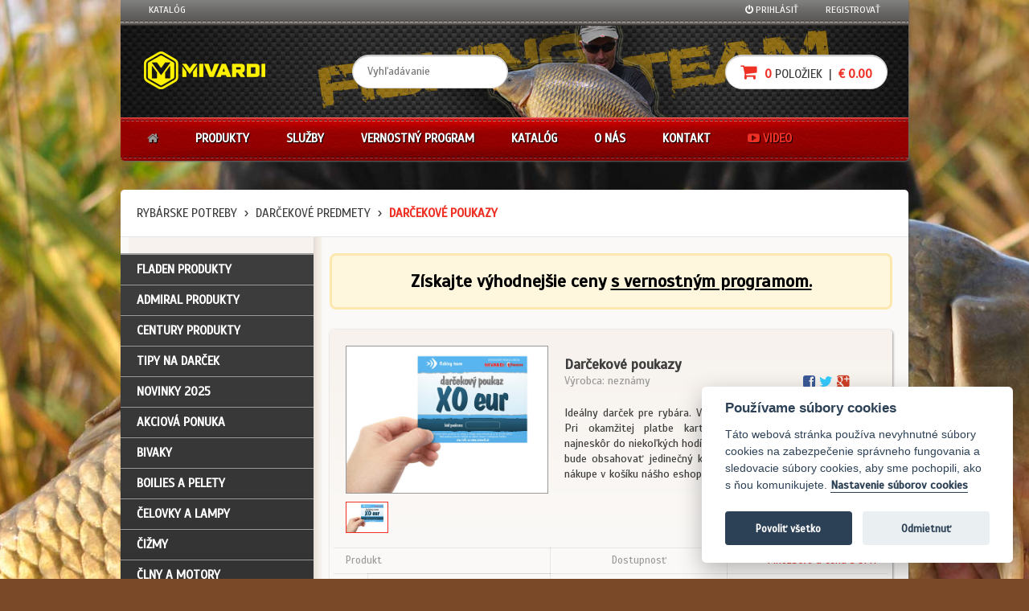

--- FILE ---
content_type: text/html; charset=UTF-8
request_url: https://www.mivardi.sk/rybarske_potreby/darcekove_predmety/0/Darcekove-poukazy
body_size: 115489
content:
<!DOCTYPE html>
<!--[if IE 8 ]>    <html lang="en" class="ie8"> <![endif]-->
<!--[if IE 9 ]>    <html lang="en" class="ie9"> <![endif]-->
<!--[if (gt IE 9)|!(IE)]><!--> <html lang="en"> <head>
        <meta charset="utf-8">

        
        <title>Darčekové poukazy - Darčekové predmety - Rybárske potreby Mivardi</title>
        
        <meta name="viewport" content="width=device-width,initial-scale=1,minimum-scale=1,maximum-scale=1" />
        
        <meta name="description" content="Darčekové predmety neznámy - Ideálny darček pre rybára. V ponuke iba pri platbe kartou!
Pri okamžitej platbe kartou dostanete svoj poukaz najneskôr do niekoľkých hodín e-mailom.
Darčekový - Darčekové poukazy" />
        <meta name="keywords" content="Rybárske potreby Mivardi" />
        <meta name="author" content="JohnEliot" />
        <meta name="robots" content="follow, all" />
        <meta property="og:locale" content="sk_SK" />
                <link rel="canonical" href="https://www.mivardi.sk/rybarske_potreby/darcekove_predmety/0/Darcekove-poukazy" />        
        <meta property="og:type" content="product" />
        <meta property="og:description" content="Darčekové predmety neznámy - Ideálny darček pre rybára. V ponuke iba pri platbe kartou!
Pri okamžitej platbe kartou dostanete svoj poukaz najneskôr do niekoľkých hodín e-mailom.
Darčekový - Darčekové poukazy" />
        <meta property="og:image" content="https://www.mivardi.sk/semstym/images/darcekovy_poukaz.jpg" />
        <meta property="product:brand" content="neznámy" />
        <meta property="product:category" content="Darčekové predmety" />
        <meta property="og:title" content="Darčekové poukazy - Darčekové predmety - Rybárske potreby Mivardi" />
        <meta property="og:url" content="https://www.mivardi.sk/rybarske_potreby/darcekove_predmety/0/Darcekove-poukazy" />
        <meta property="og:site_name" content="eShop Rybárske potreby Mivardi" />
        <meta name="twitter:card" content="product" />
        <meta name="twitter:site" content="@RybarMivardi" />
        <meta name="twitter:creator" content="@RybarMivardi" />            
                
        
        <!-- Styles -->
        <!--<link href='http://fonts.googleapis.com/css?family=Scada&subset=latin,latin-ext' rel='stylesheet' type='text/css'>-->
        <link rel="stylesheet" href="/css/unsemantic.css" type="text/css" />
        <link rel="stylesheet" href="/css/responsive20220529.css" type="text/css" />
        <link rel="stylesheet" href="/css/font-awesome/css/font-awesome.min.css" type="text/css" />        
        <link rel="stylesheet" href="/css/mystyle150117.css" type="text/css" />
                <link rel="stylesheet" href="/js/juicy/css/juicy.css" type="text/css" />
          

                <link rel="stylesheet" href="/js/fancybox/jquery.fancybox-1.3.4.css" type="text/css" />
        <link rel="stylesheet" href="/js/juicy/css/themes/shoppie-product/style.css" type="text/css" />
        		
        <!--[if IE 7]>
        <link rel="stylesheet" href="css/font-awesome/css/font-awesome-ie7.min.css">
        <![endif]-->
        
        <link rel="stylesheet" href="/css/colors/red.css" type="text/css" />
        <link rel="stylesheet" href="/css/base20200319.css" type="text/css" />
        <link rel="stylesheet" href="/css/layout.css" type="text/css" />
                <link rel="stylesheet" href="/css/pages/product-detail.css" type="text/css" />
        <link rel="stylesheet" href="/css/pages/checkout.css" type="text/css" />        
                                                   
        <!-- Fav and touch icons -->
        <link rel="shortcut icon" href="/images/icons/favicon.ico" />
        <link rel="apple-touch-icon" sizes="152x152" href="/images/icons/apple-touch-icon-152.png" />
        <link rel="apple-touch-icon" sizes="120x120" href="/images/icons/apple-touch-icon-120.png" />
        <link rel="apple-touch-icon" sizes="76x76" href="/images/icons/apple-touch-icon.png" />
        <link rel="apple-touch-icon" href="/images/icons/apple-touch-icon.png" />

        <!-- HTML5 Shim, for IE6-8 support of HTML5 elements -->
        <!--[if lt IE 9]>
        <script src="js/html5shim.js"></script>
        <![endif]-->
            
      <meta name="google-site-verification" content="Dy74y-q60sSNGLfgJs16KjffefQA4VXrayn2lWf_QMs" />          
      <meta name="facebook-domain-verification" content="ijfd6cs0vopgep16479yix25y8kdv0" />     
    </head>
    
    <body class="body-background-miv content-font dark-color">
    
        <div id="fb-root"></div>
        <script type="text/javascript">(function(d, s, id) {
            var js, fjs = d.getElementsByTagName(s)[0];
            if (d.getElementById(id)) return;
            js = d.createElement(s); js.id = id;
            js.src = "//connect.facebook.net/en_US/all.js#xfbml=1&appId=331995390170685";
            fjs.parentNode.insertBefore(js, fjs);
        }(document, 'script', 'facebook-jssdk'));</script>

<a id="top"></a>
   <header>            <!--    Top menu    -->
            <nav class="top-menu grid-container hide-on-tablet hide-on-mobile">
                <div class="grid-100">
  
                    <div class="top-menu-left">
                        <ul>
                            <li>
                                <a href="https://issuu.com/mivardi/docs/mivardi_k22_cz_web" class="cream-color" target="_blank">Katalóg</a>
                            </li>
                            							
                        </ul>
                    </div>

                    <div class="top-menu-right">
                        <ul>
                                                                 
                            <li>
                                <a href="/" class="cream-color" onClick="Global.clickShowToggle('#quick-login'); return false;">
                                    <i class="icon-off"></i>
                                Prihlásiť                                    
                                </a>

                                <!--    Quick login box    -->
                                <form action="" method="POST">                                    <ul class="popup-box quick-login cream-bg" id="quick-login">
                                        <li class="arrow-top"><span class="shadow cream-bg"></span></li>
                                        <li class="close-button">
                                            <a href="#" class="circle-button middle-bg active-bg-hover" onClick="Global.clickShowToggle('#quick-login'); return false;"><span class="cancel"></span></a>
                                        </li>
                                                                        
                                        <li>
                                            <input class="text-input dark-color light-bg" type="text" name="mivmeno" value="" placeholder="Váš e-mail">
                                        </li>
                                        <li>
                                            <input class="text-input dark-color light-bg" type="password" name="mivpwd" value="" placeholder="Vaše heslo">
                                        </li>
                                        <li class="clearfix">
                                            <a href="/zabudnute-heslo/" class="forgotten-link middle-color float-left">Zabudli ste<br /> svoje heslo?</a>
                                            <button class="button-small button-with-icon float-right light-color middle-gradient dark-gradient-hover" type="submit">
                                                Prihlásiť
                                                <span><i class="icon-angle-right"></i></span>
                                            </button>
                                            <input type="hidden" name="prihlasujem" value="1">
                                        </li>
                                                                         
                                    </ul><!--    END Quick login box    -->
                                </form>                                
                            </li>
                                 
                            <li>
                                <a href="/registracia/" class="cream-color">Registrovať</a>
                            </li>
                                                                                              
                                                               
<!--
                            <li>
                                <a href="#" class="cream-color" onClick="Global.clickShowToggle('#quick-filterprod'); return false;">
                                    <i class="icon-search"></i> Hľadať
                                </a>


                                    <ul class="popup-box quick-login cream-bg" id="quick-filterprod">
                                        <li class="arrow-top"><span class="shadow cream-bg"></span></li>
                                        <li class="close-button">
                                            <a href="#" class="circle-button middle-bg active-bg-hover" onClick="Global.clickShowToggle('#quick-filterprod'); return false;"><span class="cancel"></span></a>
                                        </li>
                                        <li>
                                            <input class="text-input dark-color light-bg" type="text" name="mivmeno" value="" placeholder="časť názvu alebo kódu" onkeyup="showResultm(this.value)">
                                        </li>
                                        <li class="clearfix"><div id="livesearchm" class="overflow-hidden"></div>
                                        </li>                                                                      
                                    </ul>   
                            </li>
-->                               

                        </ul>
                    </div>
                </div>
            </nav><!--    END Top Menu    -->            <!--    Middle header    -->
            <div class="header-middle grid-container top-gradient">
                <div class="grid-100">
                    <a href="/" class="header-logo grid-20" title="Rybárske potreby Mivardi">
                        <img src="/images/logo-mivardi2023.png" alt="Rybárske potreby Mivardi" />
                    </a>

                    <div class="grid-80 remove-whitespaces">
                        <div class="header-middle-box">
 
                                <input type="text" class="text-input input-round dark-color light-bg" name="vyhladavanie" onkeyup="showResultx(this.value)" placeholder="Vyhľadávanie" maxlength="20">
                               </div>

                        <div class="header-middle-box header-compare remove-whitespaces hide-on-mobile">
                        </div>
                        
                        <div class="header-middle-box last-box hide-on-mobile hide-on-tablet">
                            <div class="header-cart" id="header-cart">
                                <a href="/kosik/" class="text-input input-round dark-color light-bg">
                                    <strong class="active-color">
                                        <i class="icon-shopping-cart">&nbsp;</i>
                                        0                                    </strong>
                                     položiek                                    &nbsp;|&nbsp;
                                    <strong class="active-color">
                                       &euro; 0.00 
                                    </strong>
                                </a>

                           
                            </div>
                        </div>
                    </div>
                </div>
            </div><!--    END Middle header    -->
 
           <!--  Page block  -->
           <div class="cream-bg grid-container">
               <!-- Content  --> 
               <div class="grid-100 middle-color">
                  <div id="livesearchx" class="overflow-hidden"></div>                                    
               </div><!-- END Content  --> 
           </div> <!-- END Page block  -->       
                        
            <!--    Main menu    -->
            <nav class="main-menu grid-container" id="main-menu">
                <div class="mobile-overlay"></div>

                <!--   Mobile main menu    -->
                <ul class="main-menu-mobile">
                    <li class="middle-color light-hover">
                        <a href="#sidebar-mobile" class="main-menu-item click-slide"><i class="icon-reorder"></i></a>
                    </li>

                    <li class="middle-color light-hover">
                        <a href="/prihlasenie/" class="main-menu-item"><i class="icon-off"></i></a>
                    </li> 
 
                    <li class="middle-color light-hover">
                        <a href="/" class="main-menu-item"><i class="icon-home"></i></a>
                    </li>

                    <li class="main-menu-cart active-color light-hover">
                        <a href="/kosik/" class="main-menu-item">
                            <i class="icon-shopping-cart">&nbsp;</i>
                            0                            &nbsp;|&nbsp;
                            &euro; 0.00 
                        </a>
                    </li>
                       
                    <li class="middle-color light-hover">
                        <a href="#menu-mobile" class="main-menu-item click-slide"><i class="icon-ellipsis-vertical"></i></a>
                    </li>                                     
                </ul><!--   END Mobile main menu    -->


                <!--   Tablet and desktop main menu    -->
                <ul class="main-menu-desktop dark-gradient transition-all" id="menu-mobile">
                    <li class="middle-color light-hover home">
                        <a href="/" class="main-menu-item transition-all"><i class="icon-home"></i></a>
                    </li>

                    <li class="middle-color light-hover back">
                        <a href="#menu-mobile" class="main-menu-item click-slide"><i class="icon-chevron-right"></i></a>
                    </li>
                    
                    <li class="light-color active-hover hide-on-desktop">
                        <a href="/registracia/" class="main-menu-item transition-all">Registrácia</a>
                    </li>                    

                    <li class="light-color active-hover hide-on-desktop">
                        <a href="/prihlasenie/" class="main-menu-item transition-all">Prihlásenie</a>
                    </li>                    

                    <li class="light-color active-hover">
                        <a href="#" class="main-menu-item transition-all">Produkty</a>

                        <!--    Mega menu for main menu item    -->
                        <ul class="mega-menu cream-bg full-width">
                            <li class="mega-menu-active cream-gradient"></li>

                            <li class="mega-menu-box">
                                <span class="mega-menu-title active-color clearfix">Kategórie</span>
                                <ul class="mega-menu-list">                                 
                                    									                                    
                                    <li>
                                        <a href="/rybarske_potreby/akciova_ponuka/vsetky/" class="dark-color active-hover selected">
                                            AKCIOVÁ PONUKA
                                        </a>
                                    </li>
                                    <li>
                                        <a href="/novinky2025/" class="dark-color active-hover selected">
                                            NOVINKY 2025
                                        </a>
                                    </li>                                     
                                    <li>
                                        <a href="/admiral/vsetky/vsetky/" class="dark-color active-hover selected">
                                            ADMIRAL PRODUKTY
                                        </a>
                                    </li>
                                    <li>
                                        <a href="/century/vsetky/vsetky/" class="dark-color active-hover selected">
                                            CENTURY PRODUKTY
                                        </a>
                                    </li>                                    
                                    <li>
                                        <a href="/fladen/vsetky/vsetky/" class="dark-color active-hover selected">
                                            FLADEN PRODUKTY
                                        </a>
                                    </li>                                     
                                                                        
                                    <li>
                                        <a href="/tipy-na-darcek/" class="dark-color active-hover selected">
                                            TIPY NA DARČEK
                                        </a>
                                    </li>   
                                                                        <li>
                                        <a href="/rybarske_potreby/bivaky/vsetky/" class="dark-color active-hover">
                                            <b>BIVAKY</b>
                                        </a>
                                    </li>
                                    <li>
                                        <a href="/rybarske_potreby/boilies/vsetky/" class="dark-color active-hover">
                                            BOILIES A PELETY
                                        </a>
                                    </li>
                                    <li>
                                        <a href="/rybarske_potreby/osvetlenie/vsetky/" class="dark-color active-hover">
                                            ČELOVKY A LAMPY
                                        </a>
                                    </li>                                    
                                    <li>
                                        <a href="/rybarske_potreby/cizmy/vsetky/" class="dark-color active-hover">
                                            ČIŽMY
                                        </a>
                                    </li>
                                    <li>
                                        <a href="/rybarske_potreby/clny_a_motory/vsetky/" class="dark-color active-hover">
                                            <b>ČLNY A MOTORY</b>
                                        </a>
                                    </li>
                                    <li>
                                        <a href="/rybarske_potreby/darcekove_predmety/vsetky/" class="dark-color active-hover">
                                            DARČEKOVÉ PREDMETY
                                        </a>
                                    </li>
                                    <li>
                                        <a href="/rybarske_potreby/dazdniky/vsetky/" class="dark-color active-hover">
                                            DÁŽDNIKY
                                        </a>
                                    </li>                                    
                                 </ul>
                            </li>

                            <li class="mega-menu-box">
                                <span class="mega-menu-title active-color clearfix"><i class="icon-double-angle-down"></i></span>
                                <ul class="mega-menu-list">
                                    <li>
                                        <a href="/rybarske_potreby/haciky/vsetky/" class="dark-color active-hover">
                                            HÁČIKY
                                        </a>
                                    </li>
                                    <li>
                                        <a href="/rybarske_potreby/boilies_bizuteria/vsetky/" class="dark-color active-hover">
                                            KAPRÁRSKA BIŽUTÉRIA
                                        </a>
                                    </li>
                                    <li>
                                        <a href="/rybarske_potreby/krmivo/vsetky/" class="dark-color active-hover">
                                            KRMIVÁ A PRÍSADY
                                        </a>
                                    </li>
                                    <li>
                                        <a href="/rybarske_potreby/kufriky_krabicky/vsetky/" class="dark-color active-hover">
                                            KUFRÍKY, KRABIČKY
                                        </a>
                                    </li>
                                    <li>
                                        <a href="/rybarske_potreby/lehatka/vsetky/" class="dark-color active-hover">
                                            LEHÁTKA
                                        </a>
                                    </li>
                                    <li>
                                        <a href="/rybarske_potreby/morsky_program/vsetky/" class="dark-color active-hover">
                                            MORSKÝ PROGRAM
                                        </a>
                                    </li>
                                    <li>
                                        <a href="/rybarske_potreby/muskarsky_program/vsetky/" class="dark-color active-hover">
                                            MUŠKÁRSKY PROGRAM
                                        </a>
                                    </li>                                    
                                    <li>
                                        <a href="/rybarske_potreby/navijaky/vsetky/" class="dark-color active-hover">
                                            <b>NAVIJAKY</b>
                                        </a>
                                    </li>
                                    <li>
                                        <a href="/rybarske_potreby/noze/vsetky/" class="dark-color active-hover">
                                            NOŽE, NOŽNICE A KLIEŠTE
                                        </a>
                                    </li>
                                    <li>
                                        <a href="/rybarske_potreby/oblecenie/vsetky/" class="dark-color active-hover">
                                            OBLEČENIE A OKULIARE
                                        </a>
                                    </li>
                                    <li>
                                        <a href="/rybarske_potreby/ohrievace_a_varice/vsetky/" class="dark-color active-hover">
                                            <b>OHRIEVAČE A VARIČE</b>
                                        </a>
                                    </li>                                    
                                    <li>
                                        <a href="/rybarske_potreby/plavackarska_bizuteria/vsetky/" class="dark-color active-hover">
                                            PLAVAČKÁRSKA BIŽUTÉRIA
                                        </a>
                                    </li>                                   
                                 </ul>
                            </li>

                            <li class="mega-menu-box">
                                <span class="mega-menu-title active-color clearfix"><i class="icon-double-angle-down"></i></span>
                                <ul class="mega-menu-list">
                                    <li>
                                        <a href="/rybarske_potreby/plavackarska_bizuteria/vsetky/" class="dark-color active-hover">
                                            PLAVÁKY
                                        </a>
                                    </li> 
                                    <li>
                                        <a href="/rybarske_potreby/podberakove_rucky/vsetky/" class="dark-color active-hover">
                                            PODBERÁKOVÉ RÚČKY
                                        </a>
                                    </li>
                                    <li>
                                        <a href="/rybarske_potreby/podberaky_sietky_podlozky/vsetky/" class="dark-color active-hover">
                                            PODBERÁKY
                                        </a>
                                    </li>
                                    <li>
                                        <a href="/rybarske_potreby/podlozky_pod_ryby/vsetky/" class="dark-color active-hover">
                                            PODLOŽKY POD RYBY
                                        </a>
                                    </li>                                    
                                    <li>
                                        <a href="/rybarske_potreby/kaprarske_doplnky/vsetky/" class="dark-color active-hover">
                                            POMÔCKY NA LOV
                                        </a>
                                    </li>  
                                    <li>
                                        <a href="/rybarske_potreby/prepravne_voziky/vsetky/" class="dark-color active-hover">
                                            PREPRAVNÉ VOZÍKY
                                        </a>
                                    </li>   
                                    <li>
                                        <a href="/rybarske_potreby/privlacovy_program/vsetky/" class="dark-color active-hover">
                                            PRÍVLAČOVÝ PROGRAM
                                        </a>
                                    </li>                                                                                                        
                                    <li>
                                        <a href="/rybarske_potreby/repelenty/vsetky/" class="dark-color active-hover">
                                            REPELENTY
                                        </a>
                                    </li>
                                    <li>
                                        <a href="/rybarske_potreby/sedacky_match_feeder/vsetky/" class="dark-color active-hover">
                                            SEDAČKY MATCH, FEEDER
                                        </a>
                                    </li>
                                    <li>
                                        <a href="/rybarske_potreby/sietky/vsetky/" class="dark-color active-hover">
                                            SIEŤKY
                                        </a>
                                    </li>                                     
                                    <li>
                                        <a href="/rybarske_potreby/signalizatory/vsetky/" class="dark-color active-hover">
                                            SIGNALIZÁTORY
                                        </a>
                                    </li>                                                                        
                                 </ul>
                            </li>

                            <li class="mega-menu-box">
                                <span class="mega-menu-title active-color clearfix"><i class="icon-double-angle-down"></i></span>
                                <ul class="mega-menu-list">
                                    <li>
                                        <a href="/rybarske_potreby/silony/vsetky/" class="dark-color active-hover">
                                            SILÓNY
                                        </a>
                                    </li>
                                    <li>
                                        <a href="/rybarske_potreby/spacaky/vsetky/" class="dark-color active-hover">
                                            SPACÁKY
                                        </a>
                                    </li>
                                    <li>
                                        <a href="/rybarske_potreby/stojany/vsetky/" class="dark-color active-hover">
                                            STOJANY NA PRÚTY
                                        </a>
                                    </li>
                                    <li>
                                        <a href="/rybarske_potreby/stolicky/vsetky/" class="dark-color active-hover">
                                            STOLIČKY
                                        </a>
                                    </li> 
                                    <li>
                                        <a href="/rybarske_potreby/swingre/vsetky/" class="dark-color active-hover">
                                            SWINGRE
                                        </a>
                                    </li>
                                    <li>
                                        <a href="/rybarske_potreby/snury/vsetky/" class="dark-color active-hover">
                                            ŠNÚRKY A LANKÁ
                                        </a>
                                    </li> 
                                    <li>
                                        <a href="/rybarske_potreby/tasky/vsetky/" class="dark-color active-hover">
                                            TAŠKY A OBALY
                                        </a>
                                    </li>
                                    <li>
                                        <a href="/rybarske_potreby/telove_ohrievace/vsetky/" class="dark-color active-hover">
                                            TELOVÉ OHRIEVAČE
                                        </a>
                                    </li>
                                    <li>
                                        <a href="/rybarske_potreby/udice/vsetky/" class="dark-color active-hover">
                                            <b>UDICE</b>
                                        </a>
                                    </li>
                                    <li>
                                        <a href="/rybarske_potreby/vyvazacie_lodky/vsetky/" class="dark-color active-hover">
                                            VYVÁŽACIE LOĎKY A KAMERY
                                        </a>
                                    </li>
                                </ul>
                            </li>
                        </ul><!--   END Mega menu for main menu item    -->
                    </li>
  
                    <li class="light-color active-hover">
                        <a href="#" class="main-menu-item transition-all">Služby</a>

                        <!--    Mega menu for main menu item    -->
                        <ul class="mega-menu cream-bg">
                            <li class="mega-menu-active cream-gradient"></li>

                            <li class="mega-menu-box">
                                <span class="mega-menu-title active-color clearfix">Ponuka zákazníkom</span>
                                <ul class="mega-menu-list">
                                    <li>
                                        <a href="/info/31/Prepravne-podmienky" class="dark-color active-hover">
                                            Doručenie tovaru
                                        </a>
                                    </li>
                                    <li>
                                        <a href="/info/17/Postup-pri-nakupe-na-splatky" class="dark-color active-hover">
                                            Nákup na splátky
                                        </a>
                                    </li>
                                    <li>
                                        <a href="/info/32/Objednavku-mozete-zaplatit-aj-kartou" class="dark-color active-hover">
                                            Platba kartou
                                        </a>
                                    </li>
                                    <li>
                                        <a href="/info/25/V-ponuke-darcekove-poukazy" class="dark-color active-hover">
                                            Darčekové poukazy
                                        </a>
                                    </li>   
                                                        									
                                    <li>
                                        <a href="/navody/" class="dark-color active-hover">
                                            <i class="icon-wrench"></i> Návody
                                        </a>
                                    </li> 
                                    <li>
                                        <a href="/video/" class="dark-color active-hover">
                                            <i class="icon-youtube-play"></i> Video
                                        </a>
                                    </li>                                                                                                                                               
                                </ul>
                            </li>
                        </ul><!--   END Mega menu for main menu item    -->
                    </li>

                    <li class="light-color active-hover">
                        <a href="/vernostny-program/" class="main-menu-item transition-all">Vernostný program</a>
                    </li>
                    <li class="light-color active-hover">
                        <a href="#" class="main-menu-item transition-all">Katalóg</a>

                        <!--    Mega menu for main menu item    -->
                        <ul class="mega-menu cream-bg">
                            <li class="mega-menu-active cream-gradient"></li>

                            <li class="mega-menu-box">
                                <span class="mega-menu-title active-color clearfix">Ponuka Mivardi 2022</span>
                                <a href="https://issuu.com/mivardi/docs/mivardi_k22_cz_web" target="_blank" title="Ponuka Mivardi 2022" class="mega-menu-banner">
                                    <img class="with-shadow" src="/images/photos/katalog2022.jpg" alt="Ponuka Mivardi 2022" />
                                </a>
                            </li>
                        </ul><!--   END Mega menu for main menu item    -->
                    </li>

                    <li class="light-color active-hover">
                        <a href="#" class="main-menu-item transition-all">O nás</a>

                        <!--    Mega menu for main menu item    -->
                        <ul class="mega-menu cream-bg">
                            <li class="mega-menu-active cream-gradient"></li>

                            <li class="mega-menu-box">
                                <ul class="mega-menu-list">
                                    <li>
                                        <a href="/onas/" class="dark-color active-hover">
                                            O firme Fishing Team
                                        </a>
                                    </li>
                                    <li>
                                        <a href="/omivardi/" class="dark-color active-hover">
                                            O značke Mivardi
                                        </a>
                                    </li>
                                    <li>
                                        <a href="/ofladene/" class="dark-color active-hover">
                                            O značke Fladen
                                        </a>
                                    </li>
                                    <li>
                                        <a href="/oadmiralboats/" class="dark-color active-hover">
                                            O značke Admiral Boats
                                        </a>
                                    </li>
                                    <li>
                                        <a href="/opros/" class="dark-color active-hover">
                                            O značke Pros
                                        </a>
                                    </li>
                                    <li>
                                        <a href="/oledlenser/" class="dark-color active-hover">
                                            O značke Led Lenser
                                        </a>
                                    </li>                                                                                                            
                            									
                                    <li>
                                        <a href="/linky/" class="dark-color active-hover">
                                            Partnerské weby
                                        </a>
                                    </li>
                                    <li>
                                        <a href="https://mivardi.blogspot.com" class="dark-color active-hover" target="_blank">
                                            Rybársky Blog
                                        </a>
                                    </li>                                    
                                </ul>

                            </li>


                        </ul><!--   END Mega menu for main menu item    -->
                    </li>

                    <li class="light-color active-hover">
                        <a href="/kontakt/" class="main-menu-item transition-all">Kontakt</a>
                    </li>
                    
                    <li class="active-color light-hover">
                        <a href="/video/" class="main-menu-item transition-all"> <i class="icon-youtube-play"></i> Video</a>
                    </li>                       
                                    
   
                </ul><!--   END Tablet and desktop main menu    -->

            </nav><!--    END Main Menu    -->
                     </header><section class='page-content'>﻿           
           <!--  Page block  -->
           <div class="page-block page-block-top light-bg grid-container">
               <div class="breadcrumbs grid-100 middle-color">
                    <a href="#" class="dark-color active-hover">Rybárske potreby</a>
                                        
                    <a href="/rybarske_potreby/darcekove_predmety/vsetky/" class="dark-color active-hover">Darčekové predmety</a>
                                        <strong class="active-color">Darčekové poukazy</strong>
                                                                                  
               </div>
           </div> <!-- END Page block  -->
           
           <!-- Page block content  -->
           <div class="page-block page-block-bottom cream-bg grid-container">
               
               <div class="sidebar-shadow push-25"></div>
                                        
                              <!-- Sidebar  --> 
               <div class="sidebar grid-25 cream-gradient transition-all" id="sidebar-mobile">
 					             

                    <!-- Sidebar submenu box -->
                    <div class="sidebar-box dark-gradient">
                        <nav class="submenu">
                            <ul class="expandable-menu">
                                <li class="align-right back">
                                    <a href="#sidebar-mobile" class="dark-color active-hover click-slide"><i class="icon-chevron-left"></i></a>
                                </li>
                               <li class="sidebar-divider"></li><li><a href="/fladen/vsetky/vsetky/" class="light-color active-hover">FLADEN PRODUKTY</a></li><li class="sidebar-divider"></li><li><a href="/admiral/vsetky/vsetky/" class="light-color active-hover">ADMIRAL PRODUKTY</a></li><li class="sidebar-divider"></li><li><a href="/century/vsetky/vsetky/" class="light-color active-hover">CENTURY PRODUKTY</a></li><li class="sidebar-divider"></li><li><a href="/tipy-na-darcek/" class="light-color active-hover">TIPY NA DARČEK</a></li><li class="sidebar-divider"></li><li><a href="/novinky2025/" class="light-color active-hover">NOVINKY 2025</a></li><li class="sidebar-divider"></li><li><a href="/rybarske_potreby/akciova_ponuka/vsetky/" class="light-color active-hover">Akciová ponuka</a></li><li class="sidebar-divider"></li><li><a href="/rybarske_potreby/bivaky/vsetky/" class="light-color active-hover">Bivaky</a></li><li class="sidebar-divider"></li><li><a href="/rybarske_potreby/boilies/vsetky/" class="light-color active-hover">Boilies a pelety</a><ul><li><a href="/rybarske_potreby/boilies/vsetky/" class="light-color active-hover"><b class="light-color">&rsaquo;</b> všetky položky</a></li><li><a href="/rybarske_potreby/boilies/aminoliquidy/" class="light-color active-hover"><b class="light-color">&rsaquo;</b> aminoliquidy</a></li><li><a href="/rybarske_potreby/boilies/boilies/" class="light-color active-hover"><b class="light-color">&rsaquo;</b> boilies</a></li><li><a href="/rybarske_potreby/boilies/boilies_plavajuce/" class="light-color active-hover"><b class="light-color">&rsaquo;</b> boilies plávajúce</a></li><li><a href="/rybarske_potreby/boilies/dip/" class="light-color active-hover"><b class="light-color">&rsaquo;</b> dip</a></li><li><a href="/rybarske_potreby/boilies/obalovacia_pasta/" class="light-color active-hover"><b class="light-color">&rsaquo;</b> obaľovacia pasta</a></li><li><a href="/rybarske_potreby/boilies/pelety/" class="light-color active-hover"><b class="light-color">&rsaquo;</b> pelety</a></li><li><a href="/rybarske_potreby/boilies/praskovy_gel_attractor/" class="light-color active-hover"><b class="light-color">&rsaquo;</b> práškový gel attractor</a></li><li><a href="/rybarske_potreby/boilies/vedra_rapid/" class="light-color active-hover"><b class="light-color">&rsaquo;</b> vedrá Rapid</a></li></ul></li><li class="sidebar-divider"></li><li><a href="/rybarske_potreby/osvetlenie/vsetky/" class="light-color active-hover">Čelovky a lampy</a></li><li class="sidebar-divider"></li><li><a href="/rybarske_potreby/cizmy/vsetky/" class="light-color active-hover">Čižmy</a></li><li class="sidebar-divider"></li><li><a href="/rybarske_potreby/clny_a_motory/vsetky/" class="light-color active-hover">Člny a motory</a></li><li class="sidebar-divider"></li><li><a href="/rybarske_potreby/darcekove_predmety/vsetky/" class="light-color active-hover selected">Darčekové predmety</a></li><li class="sidebar-divider"></li><li><a href="/rybarske_potreby/dazdniky/vsetky/" class="light-color active-hover">Dáždniky</a></li><li class="sidebar-divider"></li><li><a href="/rybarske_potreby/haciky/vsetky/" class="light-color active-hover">Háčiky</a><ul><li><a href="/rybarske_potreby/haciky/vsetky/" class="light-color active-hover"><b class="light-color">&rsaquo;</b> všetky položky</a></li><li><a href="/rybarske_potreby/haciky/lopatkove_haciky/" class="light-color active-hover"><b class="light-color">&rsaquo;</b> lopatkové háčiky</a></li><li><a href="/rybarske_potreby/haciky/naviazane_haciky/" class="light-color active-hover"><b class="light-color">&rsaquo;</b> naviazané háčiky</a></li><li><a href="/rybarske_potreby/haciky/ockove_haciky/" class="light-color active-hover"><b class="light-color">&rsaquo;</b> očkové háčiky</a></li><li><a href="/rybarske_potreby/haciky/teflonove_haciky/" class="light-color active-hover"><b class="light-color">&rsaquo;</b> teflónové háčiky</a></li></ul></li><li class="sidebar-divider"></li><li><a href="/rybarske_potreby/boilies_bizuteria/vsetky/" class="light-color active-hover">Kaprárska bižutéria</a><ul><li><a href="/rybarske_potreby/boilies_bizuteria/vsetky/" class="light-color active-hover"><b class="light-color">&rsaquo;</b> všetky položky</a></li><li><a href="/rybarske_potreby/boilies_bizuteria/boilies_doplnky/" class="light-color active-hover"><b class="light-color">&rsaquo;</b> boilies doplnky</a></li><li><a href="/rybarske_potreby/boilies_bizuteria/boilies_montaze/" class="light-color active-hover"><b class="light-color">&rsaquo;</b> boilies montáže</a></li><li><a href="/rybarske_potreby/boilies_bizuteria/PVA_material/" class="light-color active-hover"><b class="light-color">&rsaquo;</b> PVA materiál</a></li></ul></li><li class="sidebar-divider"></li><li><a href="/rybarske_potreby/krmivo/vsetky/" class="light-color active-hover">Krmivá a kŕmitká</a><ul><li><a href="/rybarske_potreby/krmivo/vsetky/" class="light-color active-hover"><b class="light-color">&rsaquo;</b> všetky položky</a></li><li><a href="/rybarske_potreby/krmivo/krmitka/" class="light-color active-hover"><b class="light-color">&rsaquo;</b> kŕmitká</a></li><li><a href="/rybarske_potreby/krmivo/krmiva_method_mixy/" class="light-color active-hover"><b class="light-color">&rsaquo;</b> krmivá, method mixy</a></li></ul></li><li class="sidebar-divider"></li><li><a href="/rybarske_potreby/kufriky_krabicky/vsetky/" class="light-color active-hover">Kufríky, krabičky</a></li><li class="sidebar-divider"></li><li><a href="/rybarske_potreby/lehatka/vsetky/" class="light-color active-hover">Lehátka</a></li><li class="sidebar-divider"></li><li><a href="/rybarske_potreby/morsky_program/vsetky/" class="light-color active-hover">Morský program</a></li><li class="sidebar-divider"></li><li><a href="/rybarske_potreby/muskarsky_program/vsetky/" class="light-color active-hover">Muškársky program</a></li><li class="sidebar-divider"></li><li><a href="/rybarske_potreby/navijaky/vsetky/" class="light-color active-hover">Navijaky</a><ul><li><a href="/rybarske_potreby/navijaky/vsetky/" class="light-color active-hover"><b class="light-color">&rsaquo;</b> všetky položky</a></li><li><a href="/rybarske_potreby/navijaky/baitrunnery/" class="light-color active-hover"><b class="light-color">&rsaquo;</b> baitrunnery</a></li><li><a href="/rybarske_potreby/navijaky/kaprove_specialy/" class="light-color active-hover"><b class="light-color">&rsaquo;</b> kaprové špeciály</a></li><li><a href="/rybarske_potreby/navijaky/multiplikatory/" class="light-color active-hover"><b class="light-color">&rsaquo;</b> multiplikátory</a></li><li><a href="/rybarske_potreby/navijaky/predna_brzda/" class="light-color active-hover"><b class="light-color">&rsaquo;</b> predná brzda</a></li><li><a href="/rybarske_potreby/navijaky/zadna_brzda/" class="light-color active-hover"><b class="light-color">&rsaquo;</b> zadná brzda</a></li></ul></li><li class="sidebar-divider"></li><li><a href="/rybarske_potreby/noze/vsetky/" class="light-color active-hover">Nože, nožnice a kliešte</a></li><li class="sidebar-divider"></li><li><a href="/rybarske_potreby/oblecenie/vsetky/" class="light-color active-hover">Oblečenie a okuliare</a></li><li class="sidebar-divider"></li><li><a href="/rybarske_potreby/ohrievace_a_varice/vsetky/" class="light-color active-hover">Ohrievače a variče</a></li><li class="sidebar-divider"></li><li><a href="/rybarske_potreby/plavackarska_bizuteria/vsetky/" class="light-color active-hover">Plavačkárska bižutéria</a><ul><li><a href="/rybarske_potreby/plavackarska_bizuteria/vsetky/" class="light-color active-hover"><b class="light-color">&rsaquo;</b> všetky položky</a></li><li><a href="/rybarske_potreby/plavackarska_bizuteria/amortizery/" class="light-color active-hover"><b class="light-color">&rsaquo;</b> amortizéry</a></li><li><a href="/rybarske_potreby/plavackarska_bizuteria/misky/" class="light-color active-hover"><b class="light-color">&rsaquo;</b> misky</a></li><li><a href="/rybarske_potreby/plavackarska_bizuteria/podpery/" class="light-color active-hover"><b class="light-color">&rsaquo;</b> podpery</a></li><li><a href="/rybarske_potreby/plavackarska_bizuteria/praky/" class="light-color active-hover"><b class="light-color">&rsaquo;</b> praky</a></li><li><a href="/rybarske_potreby/plavackarska_bizuteria/spojky/" class="light-color active-hover"><b class="light-color">&rsaquo;</b> spojky</a></li><li><a href="/rybarske_potreby/plavackarska_bizuteria/svetielka/" class="light-color active-hover"><b class="light-color">&rsaquo;</b> svetielka</a></li><li><a href="/rybarske_potreby/plavackarska_bizuteria/vedra/" class="light-color active-hover"><b class="light-color">&rsaquo;</b> vedrá</a></li></ul></li><li class="sidebar-divider"></li><li><a href="/rybarske_potreby/plavaky/vsetky/" class="light-color active-hover">Plaváky</a></li><li class="sidebar-divider"></li><li><a href="/rybarske_potreby/podberakove_rucky/vsetky/" class="light-color active-hover">Podberákové rúčky</a><ul><li><a href="/rybarske_potreby/podberakove_rucky/vsetky/" class="light-color active-hover"><b class="light-color">&rsaquo;</b> všetky položky</a></li><li><a href="/rybarske_potreby/podberakove_rucky/kaprove_rucky/" class="light-color active-hover"><b class="light-color">&rsaquo;</b> kaprové rúčky</a></li><li><a href="/rybarske_potreby/podberakove_rucky/plavackarske_rucky/" class="light-color active-hover"><b class="light-color">&rsaquo;</b> plavačkárske rúčky</a></li></ul></li><li class="sidebar-divider"></li><li><a href="/rybarske_potreby/podberaky_sietky_podlozky/vsetky/" class="light-color active-hover">Podberáky</a><ul><li><a href="/rybarske_potreby/podberaky_sietky_podlozky/vsetky/" class="light-color active-hover"><b class="light-color">&rsaquo;</b> všetky položky</a></li><li><a href="/rybarske_potreby/podberaky_sietky_podlozky/podberakove_hlavice/" class="light-color active-hover"><b class="light-color">&rsaquo;</b> podberákové hlavice</a></li><li><a href="/rybarske_potreby/podberaky_sietky_podlozky/podberaky/" class="light-color active-hover"><b class="light-color">&rsaquo;</b> podberáky</a></li></ul></li><li class="sidebar-divider"></li><li><a href="/rybarske_potreby/podlozky_pod_ryby/vsetky/" class="light-color active-hover">Podložky pod ryby</a></li><li class="sidebar-divider"></li><li><a href="/rybarske_potreby/kaprarske_doplnky/vsetky/" class="light-color active-hover">Pomôcky na lov</a></li><li class="sidebar-divider"></li><li><a href="/rybarske_potreby/prepravne_voziky/vsetky/" class="light-color active-hover">Prepravné vozíky</a></li><li class="sidebar-divider"></li><li><a href="/rybarske_potreby/privlacovy_program/vsetky/" class="light-color active-hover">Prívlačový program</a></li><li class="sidebar-divider"></li><li><a href="/rybarske_potreby/repelenty/vsetky/" class="light-color active-hover">Repelenty</a></li><li class="sidebar-divider"></li><li><a href="/rybarske_potreby/sedacky_match_feeder/vsetky/" class="light-color active-hover">Sedačky match, feeder</a></li><li class="sidebar-divider"></li><li><a href="/rybarske_potreby/sietky/vsetky/" class="light-color active-hover">Sieťky</a><ul><li><a href="/rybarske_potreby/sietky/vsetky/" class="light-color active-hover"><b class="light-color">&rsaquo;</b> všetky položky</a></li><li><a href="/rybarske_potreby/sietky/sietky/" class="light-color active-hover"><b class="light-color">&rsaquo;</b> sieťky</a></li><li><a href="/rybarske_potreby/sietky/sietky_na_vazenie_ryb/" class="light-color active-hover"><b class="light-color">&rsaquo;</b> sieťky na váženie rýb</a></li></ul></li><li class="sidebar-divider"></li><li><a href="/rybarske_potreby/signalizatory/vsetky/" class="light-color active-hover">Signalizátory</a></li><li class="sidebar-divider"></li><li><a href="/rybarske_potreby/silony/vsetky/" class="light-color active-hover">Silóny</a><ul><li><a href="/rybarske_potreby/silony/vsetky/" class="light-color active-hover"><b class="light-color">&rsaquo;</b> všetky položky</a></li><li><a href="/rybarske_potreby/silony/feeder_silony/" class="light-color active-hover"><b class="light-color">&rsaquo;</b> feeder silóny</a></li><li><a href="/rybarske_potreby/silony/kaprove_silony/" class="light-color active-hover"><b class="light-color">&rsaquo;</b> kaprové silóny</a></li><li><a href="/rybarske_potreby/silony/match_silony/" class="light-color active-hover"><b class="light-color">&rsaquo;</b> match silóny</a></li><li><a href="/rybarske_potreby/silony/nadvazcove_silony/" class="light-color active-hover"><b class="light-color">&rsaquo;</b> nadväzcové silóny</a></li><li><a href="/rybarske_potreby/silony/privlacove_silony/" class="light-color active-hover"><b class="light-color">&rsaquo;</b> prívlačové silóny</a></li><li><a href="/rybarske_potreby/silony/sumcove_silony/" class="light-color active-hover"><b class="light-color">&rsaquo;</b> sumcové silóny</a></li></ul></li><li class="sidebar-divider"></li><li><a href="/rybarske_potreby/snury/vsetky/" class="light-color active-hover">Šnúrky a lanká</a><ul><li><a href="/rybarske_potreby/snury/vsetky/" class="light-color active-hover"><b class="light-color">&rsaquo;</b> všetky položky</a></li><li><a href="/rybarske_potreby/snury/snury_na_dravce/" class="light-color active-hover"><b class="light-color">&rsaquo;</b> šnúry na dravce</a></li><li><a href="/rybarske_potreby/snury/snury_na_kaprov/" class="light-color active-hover"><b class="light-color">&rsaquo;</b> šnúry na kaprov</a></li></ul></li><li class="sidebar-divider"></li><li><a href="/rybarske_potreby/spacaky/vsetky/" class="light-color active-hover">Spacáky</a></li><li class="sidebar-divider"></li><li><a href="/rybarske_potreby/stojany/vsetky/" class="light-color active-hover">Stojany na prúty</a></li><li class="sidebar-divider"></li><li><a href="/rybarske_potreby/stolicky/vsetky/" class="light-color active-hover">Stoličky</a></li><li class="sidebar-divider"></li><li><a href="/rybarske_potreby/swingre/vsetky/" class="light-color active-hover">Swingre</a></li><li class="sidebar-divider"></li><li><a href="/rybarske_potreby/tasky/vsetky/" class="light-color active-hover">Tašky a obaly</a><ul><li><a href="/rybarske_potreby/tasky/vsetky/" class="light-color active-hover"><b class="light-color">&rsaquo;</b> všetky položky</a></li><li><a href="/rybarske_potreby/tasky/batohy/" class="light-color active-hover"><b class="light-color">&rsaquo;</b> batohy</a></li><li><a href="/rybarske_potreby/tasky/kaprarske_tasky/" class="light-color active-hover"><b class="light-color">&rsaquo;</b> kaprárske tašky</a></li><li><a href="/rybarske_potreby/tasky/obaly_na_pruty/" class="light-color active-hover"><b class="light-color">&rsaquo;</b> obaly na prúty</a></li><li><a href="/rybarske_potreby/tasky/plavackarske_tasky/" class="light-color active-hover"><b class="light-color">&rsaquo;</b> plavačkárske tašky</a></li><li><a href="/rybarske_potreby/tasky/privlacove_tasky/" class="light-color active-hover"><b class="light-color">&rsaquo;</b> prívlačové tašky</a></li></ul></li><li class="sidebar-divider"></li><li><a href="/rybarske_potreby/telove_ohrievace/vsetky/" class="light-color active-hover">Telové ohrievače</a></li><li class="sidebar-divider"></li><li><a href="/rybarske_potreby/udice/vsetky/" class="light-color active-hover">Udice</a><ul><li><a href="/rybarske_potreby/udice/vsetky/" class="light-color active-hover"><b class="light-color">&rsaquo;</b> všetky položky</a></li><li><a href="/rybarske_potreby/udice/bice/" class="light-color active-hover"><b class="light-color">&rsaquo;</b> biče</a></li><li><a href="/rybarske_potreby/udice/feeder_pruty/" class="light-color active-hover"><b class="light-color">&rsaquo;</b> feeder prúty</a></li><li><a href="/rybarske_potreby/udice/kaprove_2_dielne_udice/" class="light-color active-hover"><b class="light-color">&rsaquo;</b> kaprové 2-dielne udice</a></li><li><a href="/rybarske_potreby/udice/kaprove_3_dielne_udice/" class="light-color active-hover"><b class="light-color">&rsaquo;</b> kaprové 3-dielne udice</a></li><li><a href="/rybarske_potreby/udice/match_bolo_pruty/" class="light-color active-hover"><b class="light-color">&rsaquo;</b> match, bolo prúty</a></li><li><a href="/rybarske_potreby/udice/privlacovite_pruty/" class="light-color active-hover"><b class="light-color">&rsaquo;</b> prívlačové prúty</a></li><li><a href="/rybarske_potreby/udice/teleskopicke_udice/" class="light-color active-hover"><b class="light-color">&rsaquo;</b> teleskopické udice</a></li><li><a href="/rybarske_potreby/udice/udice_na_dierky/" class="light-color active-hover"><b class="light-color">&rsaquo;</b> udice na dierky</a></li><li><a href="/rybarske_potreby/udice/sumcove_udice/" class="light-color active-hover"><b class="light-color">&rsaquo;</b> udice na sumca a more</a></li><li><a href="/rybarske_potreby/udice/udicove_sety/" class="light-color active-hover"><b class="light-color">&rsaquo;</b> udicové sety</a></li></ul></li><li class="sidebar-divider"></li><li><a href="/rybarske_potreby/vyvazacie_lodky/vsetky/" class="light-color active-hover">Vyvážacie loďky a kamery</a></li> 
                            </ul>
                        </nav>
                    </div><!-- END Sidebar submenu box --> 
                    
                                  <!-- Sidebar last visited box -->
                    <div class="sidebar-box sidebar-bottom cream-gradient">
                        <h2 class="header-font active-color example-header">Najobľúbenejšie</h2>
                        <ul class="sidebar-list">
                                        
                            <li class="sidebar-divider"></li>
                            <li class="popup-outside-trigger">
                                <a href="/rybarske_potreby/darcekove_predmety/0/Darcekove-poukazy" class="sidebar-product dark-color active-hover">
                                    <span>
                                        Darčekové poukazy                                        <strong class="active-color">od €10</strong>
                                    </span>
                                    <img src="/semstym/_thumbs/Images/darcekovy_poukaz.jpg" alt="Darčekové poukazy" width="50" />
                                </a>

                                <ul class="product-popup popup-right popup-box light-bg">
                                    <li class="arrow"><span class="shadow light-bg"></span></li>
                                    <li class="focusor"></li>
                                                                        <li class="clearfix">
                                        <div class="product-popup-top">
                                            <a href="/rybarske_potreby/darcekove_predmety/0/Darcekove-poukazy">
                                                <img src="/semstym/_thumbs/Images/darcekovy_poukaz.jpg" alt="Darčekové poukazy" width="100">
                                            </a>
                                        </div>
                                        <div class="product-popup-divider"></div>
                                        <div class="product-popup-bottom">
                                            <ul>
                                                <li class="subheader-font dark-color active-hover">
                                                    <a href="/rybarske_potreby/darcekove_predmety/0/Darcekove-poukazy"><strong>Darčekové poukazy</strong></a>
                                                </li>
                                                <li class="product-popup-subtitle middle-color">
                                                Darčekové predmety                                                </li>
                                                <!--<li class="product-popup-subtitle middle-color"><del>250,00 €</del></li>-->
                                                <li class="product-popup-price active-color"><strong>od €10</strong></li>
                                            </ul>
                                        </div>
                                    </li>
                                </ul>
                            </li>
			                            
                            <li class="sidebar-divider"></li>
                            <li class="popup-outside-trigger">
                                <a href="/rybarske_potreby/darcekove_predmety/0/Hrncek-Hardcore-Nerezovy" class="sidebar-product dark-color active-hover">
                                    <span>
                                        Hrnček Hardcore Nerezový                                        <strong class="active-color">od €9.21</strong>
                                    </span>
                                    <img src="/semstym/_thumbs/Images/mivardi_hrncek_hardcore_nerez_1.jpg" alt="Hrnček Hardcore Nerezový" width="50" />
                                </a>

                                <ul class="product-popup popup-right popup-box light-bg">
                                    <li class="arrow"><span class="shadow light-bg"></span></li>
                                    <li class="focusor"></li>
                                                                        <li class="clearfix">
                                        <div class="product-popup-top">
                                            <a href="/rybarske_potreby/darcekove_predmety/0/Hrncek-Hardcore-Nerezovy">
                                                <img src="/semstym/_thumbs/Images/mivardi_hrncek_hardcore_nerez_1.jpg" alt="Hrnček Hardcore Nerezový" width="100">
                                            </a>
                                        </div>
                                        <div class="product-popup-divider"></div>
                                        <div class="product-popup-bottom">
                                            <ul>
                                                <li class="subheader-font dark-color active-hover">
                                                    <a href="/rybarske_potreby/darcekove_predmety/0/Hrncek-Hardcore-Nerezovy"><strong>Hrnček Hardcore Nerezový</strong></a>
                                                </li>
                                                <li class="product-popup-subtitle middle-color">
                                                Darčekové predmety                                                </li>
                                                <!--<li class="product-popup-subtitle middle-color"><del>250,00 €</del></li>-->
                                                <li class="product-popup-price active-color"><strong>od €9.21</strong></li>
                                            </ul>
                                        </div>
                                    </li>
                                </ul>
                            </li>
			                           </ul>
                    </div><!-- END Sidebar last visited box -->  
                    
                                                    
               </div><!-- END Sidebar  -->                                                          
               
               <!-- Content  --> 
               <div class="content-with-sidebar grid-75">
<div class="alert alert-warning2 margin-bottom grid-100 tablet-grid-100 mobile-grid-100 align-center">Získajte výhodnejšie ceny <a href="/vernostny-program/" class="alert-warning2"><u>s vernostným programom.</u></a></div>                   <div class="product-detail-shadow">

                   
                       <!-- Product detail informations  -->
                       <div class="product-detail cream-gradient grid-container">
                       
                                                    

                            <!-- Product gallery  --> 
                            <div class="product-images grid-40 tablet-grid-40 juicy-wrapper">
                                <ul id="product-gallery" class="juicy-slider middle-border">
                                    <li>
                                        <a href="/semstym/images/darcekovy_poukaz.jpg" class="fancybox" target="_blank" title="Darčekové poukazy" rel="mivardi_produkty">
                                            <img class="juicy-bg" src="/semstym/images/darcekovy_poukaz.jpg" data-thumb="/semstym/_thumbs/Images/darcekovy_poukaz.jpg" alt="Darčekové poukazy" />
                                        </a>                                                                                                                              
                                    </li>
                                                                    
                                </ul>
                                <div class="juicy-slider-nav juicy-thumbs middle-border dark-border-hover active-border-selected" data-type="thumbs"></div>
                            </div><!-- END Product gallery  --> 
                            
                            <!-- Product description  --> 
                            <div class="product-info grid-55 tablet-grid-55">
                                                                
                                <h1 class="header-font dark-color">Darčekové poukazy</h1>
                                
                                
                                <div class="clearfix">
                                
                                    <div class="product-stars grid-50 tablet-grid-50">
                                    <small class="middle-color">Výrobca: neznámy</small>                                    </div>
                                      
                                    <div class="product-social grid-50 tablet-grid-50 hide-on-mobile">
                                        <a href="https://www.facebook.com/sharer/sharer.php?u=https://www.mivardi.sk/rybarske_potreby/darcekove_predmety/0/Darcekove-poukazy&t=Darčekové poukazy" onclick="javascript:window.open(this.href, '', 'menubar=no,toolbar=no,resizable=yes,scrollbars=yes,height=300,width=600');return false;" title="Zdieľať na Facebook-u" class="dark-hover facebook-color transition-color" target="_blank">
                                            <i class="icon-facebook-sign"></i>
                                        </a>
                                        <a href="https://twitter.com/share?url=https://www.mivardi.sk/rybarske_potreby/darcekove_predmety/0/Darcekove-poukazy&via=RybarMivardi&text=Darčekové poukazy" onclick="javascript:window.open(this.href, '', 'menubar=no,toolbar=no,resizable=yes,scrollbars=yes,height=300,width=600');return false;" title="Zdieľať na Twitter-i" class="dark-hover twitter-color transition-color" target="_blank">
                                            <i class="icon-twitter"></i>
                                        </a>
                                        <a href="https://plus.google.com/share?url=https://www.mivardi.sk/rybarske_potreby/darcekove_predmety/0/Darcekove-poukazy" onclick="javascript:window.open(this.href, '', 'menubar=no,toolbar=no,resizable=yes,scrollbars=yes,height=350,width=480');return false;" title="Zdieľať na Google+" class="dark-hover google-color transition-color" target="_blank">
                                            <i class="icon-google-plus-sign"></i>
                                        </a>
                                    </div>
                                </div>                                                                
                                                                
                                                                <p class="product-perex">Ideálny darček pre rybára. V ponuke iba pri platbe kartou!
Pri okamžitej platbe kartou dostanete svoj poukaz najneskôr do niekoľkých hodín e-mailom.
Darčekový poukaz bude obsahovať jedinečný kód, ktorý bude použiteľný pri nákupe v košíku nášho eshop-u. ... <a href="#tab-popis" class="middle-color active-hover"><i class="icon-plus-sign-alt"></i> viac</a></p>

                                
                                
                            </div><!-- END Product description  --> 
                            
                       </div><!-- END Product detail informations  -->  
                       
                    <div class="checkout-summary">
                        <table>
                            <tr class="middle-color">
                                <th colspan="2" class="summary-name">Produkt</th>
                                <th>Dostupnosť</th>
                                <th class="active-color"><div class="align-right">Množstvo a cena s DPH</div></th>
                            </tr>
<!-- Google Shopping  --> 
<script>g_produkt_id=2313</script>    
<!-- END Google Shopping  --> 
                      
                            <form action="" method="POST">                            <tr>
                                <td>&nbsp;</td>
                                <td class="summary-name">
                                                                        <strong>Darčekový poukaz 10 eur</strong>
                                    <small class="dark-color">výrobný kód: AKC-DARCEK10</small>                                                                                                                                                                                                                                                            <small class="dark-color"><i class="icon-truck"></i> dodanie v SR 19.01.2026</small>                                    
                                    <small class="dark-color"><i class="icon-truck"></i> dodanie v ČR 20.01.2026</small>                                    
                                                                                                            
                                                                                                                                            </td>
                                <td class="middle-color">
                                skladom v eshope: &gt;5                                </td>
                                                                
                                <td class="summary-pricex active-color">
                                 

                                    <div class="align-right">                                 
                                    <input type="text" id="product-quantity" name="mivmnozstvo" class="product-quantity text-input dark-color light-bg" value="1" onclick="$(this).select()" maxlength="3">
                                    </div> 
                                    
                                    <div class="product-price active-color popup-outside-trigger">
                                                                    <ul class="product-popup popup-top popup-box light-bg">
                                    <li class="arrow"><span class="shadow light-bg"></span></li>
                                    <li class="focusor"></li>
                                    <li class="clearfix">
                                        <div class="product-popup-bottom align-center"><span class="dark-color align-center">Zľava vypočítaná z ceny produktu pri uvedení na trh.</span></div>
                                    </li>
                                </ul>                                      
                                                                                                              <div class="dark-color"><strong>€ 10.00</strong></div>                                    </div>
                                    <div class="align-right">
                                    <button type="submit" class="button-small light-color active-gradient dark-gradient-hover">
                                        Do košíka <i class="icon-shopping-cart"></i>
                                    </button>
                                    <input type="hidden" name="kodpolozky" value="AKC-DARCEK10">                                                                       
                                    </div> 								  
                                                 
                                </td>
                            </tr>
                            </form>                            
<!-- Google Shopping  --> 
<script>g_produkt_id=2314</script>    
<!-- END Google Shopping  --> 
                      
                            <form action="" method="POST">                            <tr>
                                <td>&nbsp;</td>
                                <td class="summary-name">
                                                                        <strong>Darčekový poukaz 30 eur</strong>
                                    <small class="dark-color">výrobný kód: AKC-DARCEK30</small>                                                                                                                                                                                                                                                            <small class="dark-color"><i class="icon-truck"></i> dodanie v SR 19.01.2026</small>                                    
                                    <small class="dark-color"><i class="icon-truck"></i> dodanie v ČR 20.01.2026</small>                                    
                                                                                                            
                                                                                                                                            </td>
                                <td class="middle-color">
                                skladom v eshope: &gt;5                                </td>
                                                                
                                <td class="summary-pricex active-color">
                                 

                                    <div class="align-right">                                 
                                    <input type="text" id="product-quantity" name="mivmnozstvo" class="product-quantity text-input dark-color light-bg" value="1" onclick="$(this).select()" maxlength="3">
                                    </div> 
                                    
                                    <div class="product-price active-color popup-outside-trigger">
                                                                    <ul class="product-popup popup-top popup-box light-bg">
                                    <li class="arrow"><span class="shadow light-bg"></span></li>
                                    <li class="focusor"></li>
                                    <li class="clearfix">
                                        <div class="product-popup-bottom align-center"><span class="dark-color align-center">Zľava vypočítaná z ceny produktu pri uvedení na trh.</span></div>
                                    </li>
                                </ul>                                      
                                                                                                              <div class="dark-color"><strong>€ 30.00</strong></div>                                    </div>
                                    <div class="align-right">
                                    <button type="submit" class="button-small light-color active-gradient dark-gradient-hover">
                                        Do košíka <i class="icon-shopping-cart"></i>
                                    </button>
                                    <input type="hidden" name="kodpolozky" value="AKC-DARCEK30">                                                                       
                                    </div> 								  
                                                 
                                </td>
                            </tr>
                            </form>                            
<!-- Google Shopping  --> 
<script>g_produkt_id=2315</script>    
<!-- END Google Shopping  --> 
                      
                            <form action="" method="POST">                            <tr>
                                <td>&nbsp;</td>
                                <td class="summary-name">
                                                                        <strong>Darčekový poukaz 50 eur</strong>
                                    <small class="dark-color">výrobný kód: AKC-DARCEK50</small>                                                                                                                                                                                                                                                            <small class="dark-color"><i class="icon-truck"></i> dodanie v SR 19.01.2026</small>                                    
                                    <small class="dark-color"><i class="icon-truck"></i> dodanie v ČR 20.01.2026</small>                                    
                                                                                                            
                                                                                                                                            </td>
                                <td class="middle-color">
                                skladom v eshope: &gt;5                                </td>
                                                                
                                <td class="summary-pricex active-color">
                                 

                                    <div class="align-right">                                 
                                    <input type="text" id="product-quantity" name="mivmnozstvo" class="product-quantity text-input dark-color light-bg" value="1" onclick="$(this).select()" maxlength="3">
                                    </div> 
                                    
                                    <div class="product-price active-color popup-outside-trigger">
                                                                    <ul class="product-popup popup-top popup-box light-bg">
                                    <li class="arrow"><span class="shadow light-bg"></span></li>
                                    <li class="focusor"></li>
                                    <li class="clearfix">
                                        <div class="product-popup-bottom align-center"><span class="dark-color align-center">Zľava vypočítaná z ceny produktu pri uvedení na trh.</span></div>
                                    </li>
                                </ul>                                      
                                                                                                              <div class="dark-color"><strong>€ 50.00</strong></div>                                    </div>
                                    <div class="align-right">
                                    <button type="submit" class="button-small light-color active-gradient dark-gradient-hover">
                                        Do košíka <i class="icon-shopping-cart"></i>
                                    </button>
                                    <input type="hidden" name="kodpolozky" value="AKC-DARCEK50">                                                                       
                                    </div> 								  
                                                 
                                </td>
                            </tr>
                            </form>                            
<!-- Google Shopping  --> 
<script>g_produkt_id=2316</script>    
<!-- END Google Shopping  --> 
                      
                            <form action="" method="POST">                            <tr>
                                <td>&nbsp;</td>
                                <td class="summary-name">
                                                                        <strong>Darčekový poukaz 100 eur</strong>
                                    <small class="dark-color">výrobný kód: AKC-DARCEK100</small>                                                                                                                                                                                                                                                            <small class="dark-color"><i class="icon-truck"></i> dodanie v SR 19.01.2026</small>                                    
                                    <small class="dark-color"><i class="icon-truck"></i> dodanie v ČR 20.01.2026</small>                                    
                                                                                                            
                                                                                                                                            </td>
                                <td class="middle-color">
                                skladom v eshope: &gt;5                                <br /><a href="https://quatro.vub.sk/kalkulacka/I701?cenaTovaru=100.00" target="_blank"><img src="/images/icons/quatro2022.png" alt="po kliknutí sa otvorí kalkulačka nákupu na splátky" title="po kliknutí sa otvorí kalkulačka nákupu na splátky" width="59" height="31" /></a>
                                </td>
                                                                
                                <td class="summary-pricex active-color">
                                 

                                    <div class="align-right">                                 
                                    <input type="text" id="product-quantity" name="mivmnozstvo" class="product-quantity text-input dark-color light-bg" value="1" onclick="$(this).select()" maxlength="3">
                                    </div> 
                                    
                                    <div class="product-price active-color popup-outside-trigger">
                                                                    <ul class="product-popup popup-top popup-box light-bg">
                                    <li class="arrow"><span class="shadow light-bg"></span></li>
                                    <li class="focusor"></li>
                                    <li class="clearfix">
                                        <div class="product-popup-bottom align-center"><span class="dark-color align-center">Zľava vypočítaná z ceny produktu pri uvedení na trh.</span></div>
                                    </li>
                                </ul>                                      
                                                                                                              <div class="dark-color"><strong>€ 100.00</strong></div>                                    </div>
                                    <div class="align-right">
                                    <button type="submit" class="button-small light-color active-gradient dark-gradient-hover">
                                        Do košíka <i class="icon-shopping-cart"></i>
                                    </button>
                                    <input type="hidden" name="kodpolozky" value="AKC-DARCEK100">                                                                       
                                    </div> 								  
                                                 
                                </td>
                            </tr>
                            </form>                            
                              

                        </table>
                    </div>
                       

                    <div class="checkout-summary summary-mobile">
                        <table>
                            <form action="" method="POST">                            <tr>
                                <td>
                                                                    <button type="submit" class="button-small light-color active-gradient dark-gradient-hover">
                                        Do košíka <i class="icon-shopping-cart"></i>
                                    </button>
                                    <input type="hidden" name="kodpolozky" value="AKC-DARCEK10">                                   
                                                                    
                                </td>
                                <td class="summary-name">
                                    <strong>Darčekový poukaz 10 eur</strong>
                                                                                                                                                                                                                        
                                                                        <small class="dark-color"><i class="icon-truck"></i> dodanie v SR 19.01.2026</small> 
                                    <small class="dark-color"><i class="icon-truck"></i> dodanie V ČR 20.01.2026</small>                                        
                                                                                                          
                                                                                                                                                                                </td>
                            </tr>
                            <tr>
                                <td class="summary-pricex">                                <input type="text" id="product-quantity" name="mivmnozstvo" class="product-quantity text-input dark-color light-bg" value="1" onclick="$(this).select()" maxlength="3">                                                                      
                                </td>
                                <td>skladom v eshope: &gt;5</td>
                            </tr>
                            <tr>
                                <td class="summary-price">
                                    <div class="dark-color"><strong>€ 10.00</strong></div>                                </td>
                                <td class="middle-color"></td>
                            </tr>
                            </form>                              
                            <form action="" method="POST">                            <tr>
                                <td>
                                                                    <button type="submit" class="button-small light-color active-gradient dark-gradient-hover">
                                        Do košíka <i class="icon-shopping-cart"></i>
                                    </button>
                                    <input type="hidden" name="kodpolozky" value="AKC-DARCEK30">                                   
                                                                    
                                </td>
                                <td class="summary-name">
                                    <strong>Darčekový poukaz 30 eur</strong>
                                                                                                                                                                                                                        
                                                                        <small class="dark-color"><i class="icon-truck"></i> dodanie v SR 19.01.2026</small> 
                                    <small class="dark-color"><i class="icon-truck"></i> dodanie V ČR 20.01.2026</small>                                        
                                                                                                          
                                                                                                                                                                                </td>
                            </tr>
                            <tr>
                                <td class="summary-pricex">                                <input type="text" id="product-quantity" name="mivmnozstvo" class="product-quantity text-input dark-color light-bg" value="1" onclick="$(this).select()" maxlength="3">                                                                      
                                </td>
                                <td>skladom v eshope: &gt;5</td>
                            </tr>
                            <tr>
                                <td class="summary-price">
                                    <div class="dark-color"><strong>€ 30.00</strong></div>                                </td>
                                <td class="middle-color"></td>
                            </tr>
                            </form>                              
                            <form action="" method="POST">                            <tr>
                                <td>
                                                                    <button type="submit" class="button-small light-color active-gradient dark-gradient-hover">
                                        Do košíka <i class="icon-shopping-cart"></i>
                                    </button>
                                    <input type="hidden" name="kodpolozky" value="AKC-DARCEK50">                                   
                                                                    
                                </td>
                                <td class="summary-name">
                                    <strong>Darčekový poukaz 50 eur</strong>
                                                                                                                                                                                                                        
                                                                        <small class="dark-color"><i class="icon-truck"></i> dodanie v SR 19.01.2026</small> 
                                    <small class="dark-color"><i class="icon-truck"></i> dodanie V ČR 20.01.2026</small>                                        
                                                                                                          
                                                                                                                                                                                </td>
                            </tr>
                            <tr>
                                <td class="summary-pricex">                                <input type="text" id="product-quantity" name="mivmnozstvo" class="product-quantity text-input dark-color light-bg" value="1" onclick="$(this).select()" maxlength="3">                                                                      
                                </td>
                                <td>skladom v eshope: &gt;5</td>
                            </tr>
                            <tr>
                                <td class="summary-price">
                                    <div class="dark-color"><strong>€ 50.00</strong></div>                                </td>
                                <td class="middle-color"></td>
                            </tr>
                            </form>                              
                            <form action="" method="POST">                            <tr>
                                <td>
                                                                    <button type="submit" class="button-small light-color active-gradient dark-gradient-hover">
                                        Do košíka <i class="icon-shopping-cart"></i>
                                    </button>
                                    <input type="hidden" name="kodpolozky" value="AKC-DARCEK100">                                   
                                                                    
                                </td>
                                <td class="summary-name">
                                    <strong>Darčekový poukaz 100 eur</strong>
                                                                                                                                                                                                                        
                                                                        <small class="dark-color"><i class="icon-truck"></i> dodanie v SR 19.01.2026</small> 
                                    <small class="dark-color"><i class="icon-truck"></i> dodanie V ČR 20.01.2026</small>                                        
                                                                                                          
                                                                                                                                                                                </td>
                            </tr>
                            <tr>
                                <td class="summary-pricex">                                <input type="text" id="product-quantity" name="mivmnozstvo" class="product-quantity text-input dark-color light-bg" value="1" onclick="$(this).select()" maxlength="3">                                                                      
                                </td>
                                <td>skladom v eshope: &gt;5</td>
                            </tr>
                            <tr>
                                <td class="summary-price">
                                    <div class="dark-color"><strong>€ 100.00</strong></div>                                </td>
                                <td class="middle-color"><a href="https://quatro.vub.sk/kalkulacka/I701?cenaTovaru=100.00" target="_blank"><img src="/images/icons/quatro2022.png" alt="po kliknutí sa otvorí kalkulačka nákupu na splátky" title="po kliknutí sa otvorí kalkulačka nákupu na splátky" width="59" height="31" /></a>
                                </td>
                            </tr>
                            </form>                              
                        </table>
                    </div>
                         
                        
                       <!-- END Product detail tabs  -->   
                       <div class="product-detail-tabs grid-100 light-bg">
                           
                           <!--  Zoznam Tabov   --> 
                           <div class="page-tabs shoppie-tabs">
                               <h2 class="header-font">
                                   <a class="light-color active-hover dark-gradient cream-gradient-hover transition-color" href="#tab-popis">
                                       <span class="hide-on-mobile">Popis</span>
                                       <i class="icon-align-left hide-on-desktop hide-on-tablet"></i>
                                   </a>
                               </h2>
                                                                 
                           </div> <!--  END Zoznam Tabov   -->
                           
                           <div class="page-tabs-holder">
                               <!--  Popis Tab   -->
                               <div class="page-tab grid-100" id="tab-popis">
                                   <p>Ideálny darček pre rybára. V ponuke iba pri platbe kartou!<br />
Pri okamžitej platbe kartou dostanete svoj poukaz najneskôr do niekoľkých hodín e-mailom.
Darčekový poukaz bude obsahovať jedinečný kód, ktorý bude použiteľný pri nákupe v košíku nášho eshop-u.</p> 
                               </div><!--  END Popis Tab   -->
                               
                                    
                                  
                                                                                            
                               
                               
                                                              
                               <!--  Akcia Tab   -->
                               <div class="page-tab grid-100 clearfix" id="tab-akcia">
								 
                               </div><!--  END Akcia Tab   -->                               
                               
                           </div>            
                           
                       </div><!-- END Product detail tabs  -->   
                         
                    </div>  
                               <!--  Podobne produkty   -->
                               <div class="clear"></div>
                               <div class="product-detail-shadow margin-top">
                               <div class="product-detail cream-gradient grid-container">                                     
									                    <!--  Product  -->
                   <div class="grid-33 tablet-grid-50">
                       <div class="product-box light-bg">  
                       
                                                  
                            
                           <a class="product-img" href="/rybarske_potreby/darcekove_predmety/0/Hrncek-Hardcore-Nerezovy">
                               <span><img src="/semstym/_thumbs/Images/mivardi_hrncek_hardcore_nerez_1.jpg" alt="Hrnček Hardcore Nerezový" /></span>
                           </a>
                           
                           <div class="product-info light-bg middle-border">
                               <h3 class="product-title subheader-font">
                                   <a href="/rybarske_potreby/darcekove_predmety/0/Hrncek-Hardcore-Nerezovy" class="dark-color active-hover">
                                       <strong>Hrnček Hardcore Nerezový</strong>
                                   </a>
                               </h3>
                               <a href="/rybarske_potreby/darcekove_predmety/0/" class="product-category middle-color dark-hover">Darčekové predmety</a>
                               
                               <div class="product-bottom">
                                    <div class="product-price active-color">
                                        <small class="middle-color">od</small> <strong>€ 9.21</strong>
                                    </div>
                                    <div class="clear"></div>
                                    
                                    <div class="button-dual-ex light-color transition-all">
                                        <a href="/rybarske_potreby/darcekove_predmety/0/Hrncek-Hardcore-Nerezovy" class="button-small button-block light-color middle-gradient active-gradient-hover">
                                            Viac o produkte <i class="icon-zoom-in"></i>
                                        </a>
                                    </div>                                    
                               </div>
                           </div>
                       </div>
                   </div><!--  END Product   --> 
                               </div> 
                               </div>
                               <!--  END Podobne produkty   -->
               </div><!-- END Content  -->                
           </div> <!-- END Page block  --></section><footer>            <!-- Footer blocks  -->
            <div class="footer-top grid-container clearfix">

                <div class="grid-50 grid-parent">
                    <div class="grid-33 tablet-grid-33">
                        <h3 class="light-color subheader-font">
                            <strong>Eshop</strong>
                        </h3>

                        <ul class="middle-color">
                            <li class="light-hover">
                                <a href="/prihlasenie/">Prihlásenie</a>
                            </li>
                            <li class="light-hover">
                                <a href="/registracia/">Registrácia</a>
                            </li>
                            <li class="light-hover">
                                <a href="/kosik/">Nákupný košík</a>
                            </li>
                            <li class="light-hover">
                                <a href="/zabudnute-heslo/">Zabudli ste heslo?</a>
                            </li>
                            <li class="light-hover">
                                <a href="/navody/">Návody na použitie</a>
                            </li>
                            <li class="light-hover">
                                <a href="/video/">Video k produktom</a>
                            </li>
                            <li class="light-hover">
                                <a href="/info/31/Prepravne-podmienky">Ceny prepravy</a>
                            </li>                            
                        </ul>
                    </div>

                    <div class="grid-33 tablet-grid-33">
                        <h3 class="light-color subheader-font">
                            <strong>&nbsp;</strong>
                        </h3>

                        <ul class="middle-color">
                            <li class="light-hover">
                                <a href="/podmienky/">Obchodné podmienky</a>
                            </li>
                            <li class="light-hover">
                                <a href="/reklamacne-podmienky/">Reklamačné podmienky</a>
                            </li>
                            <li class="light-hover">
                                <a href="/ochrana-osobnych-udajov/">Ochrana osobných údajov</a>
                            </li>
                            <li class="light-hover">
                                <a href="/pravidla-spracovania-rezencii/">Pravidlá spracovania recenzií</a>
                            </li>
                        </ul>
                    </div>

                    <div class="grid-33 tablet-grid-33">
                        <h3 class="light-color subheader-font">
                            <strong>Informácie</strong>
                        </h3>

                        <ul class="middle-color">
                            <li class="light-hover">
                                <a href="https://issuu.com/mivardi/docs/mivardi_k22_cz_web" target="_blank">Katalóg na stiahnutie</a>
                            </li>
                            <li class="light-hover">
                                <a href="/onas/">O firme Fishing Team</a>
                            </li>
                            <li class="light-hover">
                                <a href="/omivardi/">O značke Mivardi</a>
                            </li>
                            <li class="light-hover">
                                <a href="/predajcovia/">Predajcovia</a>
                            </li>
                        </ul>
                    </div>
                </div>

                <div class="grid-50 grid-parent">
                    <div class="grid-50 tablet-grid-50">
                        <h3 class="light-color subheader-font">
                            <strong>Zákaznícke služby</strong>
                        </h3>

                        <ul class="middle-color">
                            <li class="light-hover">
                                <a href="/info/25/V-ponuke-darcekove-poukazy">Darčekové poukazy</a>
                            </li>
                            <li class="light-hover">
                                <a href="/info/17/Postup-pri-nakupe-na-splatky">Nákup na splátky</a>
                            </li>
                            <li class="light-hover">
                                <a href="/info/32/Objednavku-mozete-zaplatit-aj-kartou">Platba kartou</a>
                            </li>
                        </ul>

                        <a href="/info/32/Objednavku-mozete-zaplatit-aj-kartou"><img src="/images/icons/icon-visa-e.png" alt="Visa Electron" /></a>
                        <a href="/info/32/Objednavku-mozete-zaplatit-aj-kartou"><img src="/images/icons/icon-mastercard.png" alt="MasterCard" /></a>
                        <a href="/info/32/Objednavku-mozete-zaplatit-aj-kartou"><img src="/images/icons/icon-visa.png" alt="Visa" /></a>
                        <a href="/info/17/Postup-pri-nakupe-na-splatky"><img src="/images/icons/icon-quatro2022.png" alt="Quatro" /></a>                        
                    </div>
                    <div class="grid-50 tablet-grid-50">
                        <h3 class="light-color">
                            <strong>Newsletter</strong>
                        </h3>

                        <p class="middle-color">
                            Chcete byť vždy včas informovaný o našich novinkách a akciovej ponuke?
                        </p>
                        <form method="POST" action="/moj-ucet/">
                            <div class="input-with-button">
                                <input type="text" placeholder="Zadajte svoj e-mail..." name="nlemail" class="text-input dark-color light-bg" maxlength="50">
                                <button type="submit" class="middle-color dark-hover"><i class="icon-plus"></i></button>
                                <input type="hidden" name="NewsletterPrihlas" value="1">
                            </div>
                        </form>
                        
                    </div>
                </div>
            </div><!-- END Footer blocks  -->


            <!-- Footer copyright and social buttons -->
            <div class="footer-bottom grid-container clearfix">
                <div class="footer-copyright middle-color grid-70">
                    Copyright 2026 Fishing Team &amp; <a href="https://www.johneliot.eu" class="light-hover">John Eliot</a>. Všetky práva vyhradené.
                </div>

                <div class="footer-social grid-30">
  					
                    <a href="https://twitter.com/RybarMivardi" class="middle-color light-hover transition-color" target="_blank">
                        <i class="icon-twitter"></i>
                    </a>
                    <a href="https://plus.google.com/u/0/b/114771531021596247960/+mivardisk/posts" class="middle-color light-hover transition-color" target="_blank">
                        <i class="icon-google-plus"></i>
                    </a>  
                    <a href="https://www.youtube.com/user/mivardiSK/videos" class="middle-color light-hover transition-color" target="_blank">
                        <i class="icon-youtube"></i>
                    </a>                    
                </div>
            </div><!-- END Footer copyright and social buttons --></footer>

       <!-- Scripts -->
       <script type="text/javascript" src="/js/jquery-1.11.0.min.js"></script>
                <script type="text/javascript" src="/js/fancybox/jquery.fancybox-1.3.4.pack.js"></script>
                        <script type="text/javascript" src="/js/juicy/js/jquery.juicy.js"></script>
                
       <script type="text/javascript" src="/js/shoppie.scripts.js"></script>
                <script type="text/javascript" src="/js/kategorie_autocomplete2.js"></script>
        <script type="text/javascript" src="/js/kategorie_autocomplete3.js"></script> 
                
	    <script type="text/javascript">	   
            Global.documentReady(); 
                Product.documentReady();
        			
            
       </script>     
        
   
       <!-- css3-mediaqueries.js for IE less than 9 -->
       <!--[if lt IE 9]>
       <script type="text/javascript" src="js/css3-mediaqueries.js"></script>
       <![endif]-->
  <script type="text/javascript" data-cookiecategory="targeting">
      var _IMT = _IMT || [];
      _IMT.push(['setKey', 'Oa5NPzw10WK8BIW2E6TPaVB0J6XB9cNK']);
      (function() {
          var p = document.createElement('script'); p.type = 'text/javascript'; p.async = true;
          p.src = 'https://track.imservice.sk/im.min.js';
          var s = document.getElementsByTagName('script')[0]; s.parentNode.insertBefore(p, s);
      })();
  </script>  
    <script type="text/javascript" data-cookiecategory="targeting">
      var _IMT = _IMT || [];
      _IMT.push(['product', {id: '1781'}]);
  </script>  
    
<script type="text/javascript">
//<![CDATA[
var _hwq = _hwq || [];
    _hwq.push(['setKey', '39DC20708291231D2ACE4D915AA1ADC4']);_hwq.push(['setTopPos', '110']);_hwq.push(['showWidget', '21']);(function() {
    var ho = document.createElement('script'); ho.type = 'text/javascript'; ho.async = true;
    ho.src = ('https:' == document.location.protocol ? 'https://ssl' : 'http://www') + '.heureka.sk/direct/i/gjs.php?n=wdgt&sak=39DC20708291231D2ACE4D915AA1ADC4';
    var s = document.getElementsByTagName('script')[0]; s.parentNode.insertBefore(ho, s);
})();
//]]>
</script>

<script data-cookiecategory="analytics">
  (function(i,s,o,g,r,a,m){i['GoogleAnalyticsObject']=r;i[r]=i[r]||function(){
  (i[r].q=i[r].q||[]).push(arguments)},i[r].l=1*new Date();a=s.createElement(o),
  m=s.getElementsByTagName(o)[0];a.async=1;a.src=g;m.parentNode.insertBefore(a,m)
  })(window,document,'script','https://www.google-analytics.com/analytics.js','ga');

  ga('create', 'UA-15916470-2', 'auto');
	  
  ga('send', 'pageview');

</script>
      <!-- Facebook Pixel Code -->
      <script data-cookiecategory="targeting">
      !function(f,b,e,v,n,t,s)
      {if(f.fbq)return;n=f.fbq=function(){n.callMethod?
      n.callMethod.apply(n,arguments):n.queue.push(arguments)};
      if(!f._fbq)f._fbq=n;n.push=n;n.loaded=!0;n.version='2.0';
      n.queue=[];t=b.createElement(e);t.async=!0;
      t.src=v;s=b.getElementsByTagName(e)[0];
      s.parentNode.insertBefore(t,s)}(window,document,'script',
      'https://connect.facebook.net/en_US/fbevents.js');
       fbq('init', '561470275086176'); 
       fbq('track', 'PageView');
	   		 fbq('track', 'ViewContent');	   
		       </script>
      <noscript>
       <img height="1" width="1" style="display:none"
      src="https://www.facebook.com/tr?id=561470275086176&ev=PageView
      &noscript=1"/>
      </noscript>
      <!-- End Facebook Pixel Code -->  
<!--Start of affiliate tracking-->
<script type="text/javascript" id="pap_x2s6df8d" src="https://login.dognet.sk/scripts/fj27g82d" data-cookiecategory="targeting"></script>
<script type="text/javascript" data-cookiecategory="targeting"><!--
PostAffTracker.setAccountId('5906fd17');
try {
PostAffTracker.track();
} catch (err) { }
//-->
</script>
<!--End of affiliate tracking-->
<script defer src="/js/cookieconsent.js"></script>
<script defer src="/js/cookieconsent-init.js"></script>
<!-- koleso -->
<script type="text/javascript">
  var _koloo = _koloo || [];
  _koloo['kLicense'] = 'UNI-E809CF89-910';
  (function() {
    var kolooscr = document.createElement('script');
    var proto = (document.location.protocol=='https:' ? 'https' : 'http');
    var scins = document.getElementsByTagName('script')[0];
    kolooscr.type = 'text/javascript'; kolooscr.async=true;
    kolooscr.src = proto + '://hd.koloo.net/oo.js';
    scins.parentNode.insertBefore(kolooscr, scins);
  })();
</script>
<!-- koleso end -->
<!-- Google Tag Manager -->
<script data-cookiecategory="targeting">(function(w,d,s,l,i){w[l]=w[l]||[];w[l].push({'gtm.start':
new Date().getTime(),event:'gtm.js'});var f=d.getElementsByTagName(s)[0],
j=d.createElement(s),dl=l!='dataLayer'?'&l='+l:'';j.async=true;j.src=
'https://www.googletagmanager.com/gtm.js?id='+i+dl;f.parentNode.insertBefore(j,f);
})(window,document,'script','dataLayer','GTM-MDPR28K');</script>
<!-- End Google Tag Manager -->

<!-- Google Tag Manager (noscript) -->
<noscript><iframe src="https://www.googletagmanager.com/ns.html?id=GTM-MDPR28K"
height="0" width="0" style="display:none;visibility:hidden"></iframe></noscript>
<!-- End Google Tag Manager (noscript) --> 

</body>
</html>

--- FILE ---
content_type: text/css
request_url: https://www.mivardi.sk/js/juicy/css/themes/shoppie-product/style.css
body_size: 1160
content:
.juicy-slider {
    border-width: 1px;
    border-style: solid;
    
    -moz-box-sizing: border-box;
    -webkit-box-sizing: border-box;
    box-sizing: border-box;
}

.juicy-progress {
    position: absolute;
    top: 1px;
    left: 11px;
    right: 11px;
    height: 2px;
    z-index: 1;
}

.juicy-progress div {
    height: 100%;
    background-color: #ffffff;
    background-color: rgba(255, 255, 255, 0.9);
    
    box-shadow: 0px 0px 3px #ffffff;
    -moz-box-shadow: 0px 0px 3px #ffffff;
    -webkit-box-shadow: 0px 0px 3px #ffffff;   
}

.juicy-slider-nav.juicy-thumbs {
    margin-top: 10px;
    overflow: hidden;
}

.juicy-thumbs .thumbs {
    font-size: 0px;
    white-space: nowrap;
    position: relative;
}

.juicy-thumbs .thumbs a {
    display: inline-block;
    margin-left: 5.4%;
    width: 21%;
}

.juicy-thumbs .thumbs a:first-child {
    margin-left: 0px;
}

.juicy-thumbs .thumbs img {
    border-width: 1px;
    border-style: solid;
    display: block;
    max-width: 100%;
    
    -moz-box-sizing: border-box;
    -webkit-box-sizing: border-box;
    box-sizing: border-box;
}

--- FILE ---
content_type: text/css
request_url: https://www.mivardi.sk/css/base20200319.css
body_size: 46406
content:
/* ============================== */
/* ! Fonts                        */
/* ============================== */
@import url(https://fonts.googleapis.com/css?family=Scada&subset=latin,latin-ext);
.content-font, .content-font a, .content-font td, .content-font th, .content-font input, .content-font textarea, .content-font button  {
    font-family: 'Scada', Arial Narrow, Arial, sans-serif;    
}

.subheader-font, .subheader-font a, .subheader-font td, .subheader-font th, .subheader-font input, .subheader-font textarea, .subheader-font button {
    font-family: 'Scada', Arial Narrow, Arial, sans-serif;   
}

.header-font, .header-font a, .header-font td, .header-font th, .header-font input, .header-font textarea, .header-font button {
    font-family: 'Scada', Arial Narrow, Arial, sans-serif;   
}

* {
    margin:0;
    padding:0;
}

html, body, textarea, td, th, input, button {
    font-size: 14px;
    line-height: 1.2em;
}

strong, b {
    font-weight: 700;
    line-height: 1.2em;
}

span {
    line-height: 1.2em;
}

.uppercase {
    text-transform: uppercase !important;
}




/* ============================== */
/* ! Background Styles             */
/* ============================== */ 

.body-background1 {
    background: #7a4927 url('../images/bg/bg-page-1.jpg') repeat center top;
}

.body-background2 {
    background: #e5d9cf url('../images/bg/bg-page-2.jpg') repeat center top;   
}

.body-background3 {
    background: #21262b url('../images/bg/bg-page-3.jpg') repeat center top;
}

.body-background4 {
    background: #5e554f url('../images/bg/bg-page-4.jpg') repeat center top;
}

.body-background5 {
    background: #dad0be url('../images/bg/bg-page-5.jpg') repeat center top;
}
.body-background-miv {
    background: #7a4927 url('../images/bg/bg_out.jpg') no-repeat fixed center center;
}

.body-texture1 {
    background: #d1beab url('../images/bg/bg-texture-1.png') repeat center top;
}

.body-texture2 {
    background: #d1beab url('../images/bg/bg-texture-2.png') repeat center top;
}

.body-texture3 {
    background: #d1beab url('../images/bg/bg-texture-3.png') repeat center top;
}

.body-texture4 {
    background: #d1beab url('../images/bg/bg-texture-4.png') repeat center top;
}




/* ============================== */
/* ! Animation Styles             */
/* ============================== */     
  
@-webkit-keyframes showPopup {
    from {
        -webkit-transform: perspective(600px) rotateX(-40deg) translateY(80px);
    } to {
        -webkit-transform: perspective(600px) rotateX(0deg) translateY(0px);  
    }
} 
@-moz-keyframes showPopup {
    from {
        -moz-transform: perspective(600px) rotateX(-40deg) translateY(80px);
    } to {
        -moz-transform: perspective(600px) rotateX(0deg) translateY(0px);   
    }
} 
@keyframes showPopup {
    from {
        transform: perspective(600px) rotateX(-40deg) translateY(80px);
    } to {
        transform: perspective(600px) rotateX(0deg) translateY(0px);     
    }
}       

@-webkit-keyframes hidePopup {
    from {
        -webkit-transform: perspective(600px) rotateX(0deg) translateY(0px);  
    } to {
        -webkit-transform: perspective(600px) rotateX(-40deg) translateY(80px);
    }
} 
@-moz-keyframes hidePopup {
    from {
        -moz-transform: perspective(600px) rotateX(0deg) translateY(0px);   
    } to {
        -moz-transform: perspective(600px) rotateX(-40deg) translateY(80px);
    }
}  
@keyframes hidePopup {
    from {
        transform: perspective(600px) rotateX(0deg) translateY(0px);     
    } to {
        transform: perspective(600px) rotateX(-40deg) translateY(80px);
    }
}

.show-popup {
    -webkit-animation-name: showPopup;
    -moz-animation-name: showPopup;
    animation-name: showPopup;
    
    -webkit-animation-duration: 400ms;
    -moz-animation-duration: 400ms;
    animation-duration: 400ms;    
    
    -webkit-transform-origin: 60% 0% 0px;
    -moz-transform-origin: 60% 0% 0px;
    transform-origin: 60% 0% 0px;
}

.hide-popup {
    -webkit-animation-name: hidePopup;
    -moz-animation-name: hidePopup;
    animation-name: hidePopup;
    
    -webkit-animation-duration: 400ms;
    -moz-animation-duration: 400ms;
    animation-duration: 400ms;   
     
    -webkit-transform-origin: 60% 0% 0px;
    -moz-transform-origin: 60% 0% 0px;
    transform-origin: 60% 0% 0px;        
}

.transition-opacity {
    transition: opacity 300ms;
    -moz-transition: opacity 300ms;
    -webkit-transition: opacity 300ms;
    -o-transition: opacity 300ms;
}

.transition-color {
    transition: color 300ms, background-color 300ms, border-color 300ms;
    -moz-transition: color 300ms, background-color 300ms, border-color 300ms;
    -webkit-transition: color 300ms, background-color 300ms, border-color 300ms;
    -o-transition: color 300ms, background-color 300ms, border-color 300ms;
}

.transition-all {
    transition: all 300ms;
    -moz-transition: all 300ms;
    -webkit-transition: all 300ms;
    -o-transition: all 300ms;
}





/* ============================== */
/* ! Micro styles                 */
/* ============================== */

.hover-jump {
    top: 0;

    -webkit-perspective: 1000;
    transition: top 200ms;
    -moz-transition: top 200ms;
    -webkit-transition: top 200ms;
    -o-transition: top 200ms;
}

.hover-jump:hover {
    position: relative;
    top: -3px;
}

.float-left {
    float: left;
}

.float-right {
    float: right;
}

.vertical-aligner {
    display: inline-block;
    vertical-align: middle;
    height: 100%;
    width: 1px;
}

.remove-whitespaces {
    font-size: 0;
}

.list-divider {
    height: 0;
    border-top: 1px solid #e8e3db;
    border-top: 1px solid rgba(0, 0, 0, 0.07);
}

.margin-bottom {
    margin-bottom: 25px !important;
}

.margin-top {
    margin-top: 25px;
}

.align-center {
    text-align: center;
}

.align-right {
    text-align: right;
}

.align-left {
    text-align: left;
}

.no-left-padding {
    padding-left: 0;
}

.no-right-padding {
    padding-right: 0;
}

.focusor {
    position: fixed;
    top: 0;
    left: 0;
    right: 0;
    bottom: 0;
    z-index: 10000;
}

.well:after,
.well-shadow:after,
.range-slider:after,
.form-input:after,
.alert:after {
    content: ".";
    display: block;
    overflow: hidden;
    visibility: hidden;
    font-size: 0;
    line-height: 0;
    width: 0;
    height: 0;
    clear: both;
}

.clear-before {
    clear: both;
}

.video-container {
    position: relative;
    padding-bottom: 56.25%;
    padding-top: 30px; height: 0; overflow: hidden;
}
 
.video-container iframe,
.video-container object,
.video-container embed {
    position: absolute;
    top: 0;
    left: 0;
    width: 100%;
    height: 100%;
}
/* ============================== */
/* ! Typography and buttons       */
/* ============================== */


h1 {
   font-size: 18px;
   font-weight: 700;
   margin-bottom: 20px;
}

h2 {
    font-size: 16px;
    font-weight: 700;
    text-transform: uppercase;
    margin-bottom: 20px;
}

h3 {
    font-size: 15px;
    font-weight: 700;
    text-transform: uppercase;
    margin-bottom: 15px;
}

h4 {
    font-size: 14px;
    font-weight: 700;
    margin-bottom: 10px;
}

h5 {
    font-size: 13px;
    font-weight: 700;
    margin-bottom: 10px;
}

h6 {
    font-size: 12px;
    font-weight: 700;
    margin-bottom: 10px;
}

a {
    text-decoration: none;
    outline: none;
}

p {
    margin-bottom: 15px;
    text-align: justify;
    line-height: 1.4em;
}

p.perex {
    font-weight: bold;
    font-size: 1.1em;
}

blockquote {
    border-left: 7px solid;
    padding-left: 15px;
    position: relative;
    line-height: 1.4em;
}

blockquote:before {
    content: " ";
    position: absolute;
    top: 50%;
    margin-top: -8px;
    left: 0;
    width: 0;
    height: 0;
    border-top: 6px solid transparent;
    border-bottom: 6px solid transparent;

    border-left-width: 6px;
    border-left-style: solid;
    border-left-color: inherit;
}

ul {

}

ul li {

}

hr {
    height: 0;
    width: 100%;
    padding: 0 20px;
    margin: 0;
    margin-left: -20px;

    display: block;
    border: none;
    border-top: 1px solid #e6e1da;
    border-bottom:  1px solid #ffffff;

    -moz-box-sizing: content-box;
    -webkit-box-sizing: content-box;
    box-sizing: content-box;
}

input {
    outline: none
}

iframe {
    border:none;
    overflow:hidden;
}

.tip {
    border-top: 1px solid #EFEFEF;
    border-top: 1px solid rgba(88, 88, 88, 0.2);
    border-bottom:  1px solid #EFEFEF;
    border-bottom:  1px solid rgba(88, 88, 88, 0.2);

    width: 100%;
    padding: 16px 20px;
    margin-left: -20px;
    position: relative;
    font-size: 15px;
    line-height: 20px;

    -moz-box-shadow: 0 1px 2px -2px #888888;
    -webkit-box-shadow: 0 1px 2px -2px #888888;
    box-shadow: 0 1px 2px -2px #888888;
}

.tip .tip-ribbon {
    background: transparent url('../images/icons/img-ribbon-blockquote.png') no-repeat top left;
    display: block;
    position: absolute;
    left: 20px;
    top: -3px;
    width: 27px;
    height: 60px;
}
.tip p {
    padding-left: 40px;
    margin-bottom: 0;
}

.loading i {
    -moz-animation: spin 2s infinite linear;
    -o-animation: spin 2s infinite linear;
    -webkit-animation: spin 2s infinite linear;
    animation: spin 2s infinite linear;
}

.circle-button {
    display: inline-block;
    width: 19px;
    height: 19px;
    position: relative;

    -moz-border-radius: 100%;
    -webkit-border-radius: 100%;
    border-radius: 100%;
}
.circle-button span {
    display: block;
    width: 25px;
    height: 28px;
    top: -3px;
    left: -3px;
    position: absolute;
    background: transparent url('../images/icons/circle-icons.png') 0 0 no-repeat;
}
.circle-button span.ok {
    background-position: 0 0;
}
.circle-button span.cancel {
    background-position: -36px 0;
}
.circle-button span.minus {
    background-position: -72px 0;
}
.circle-button span.plus {
    background-position: -108px 0;
}

.popup-circle {
    display: inline-block;
    width: 29px;
    height: 29px;

    -moz-border-radius: 100%;
    -webkit-border-radius: 100%;
    border-radius: 100%;

    cursor: pointer;
}

.popup-circle .popup-circle-icon {
    width: 110%;
    margin-top: -1px;
    margin-left: -1px;
}
.white-space-nowrap {
	white-space: nowrap;
}
.overflow-hidden {
	overflow:hidden;
}



/* ============================= */
/* ! Well  styles                */
/* ============================= */

.well {
    border: 1px solid #e1e1e1;
    border: 1px solid rgba(88, 88, 88, 0.2);

    -moz-border-radius: 5px;
    -webkit-border-radius: 5px;
    border-radius: 5px;
}

.well-table {
    display: table;
    table-layout: fixed;
    width: 100%;
}

.well h3 {
    font-size: 12px;
    text-transform: uppercase;
    margin-bottom: 10px;
}

.well-box,
.well-box-middle {
    padding: 10px 20px;
    border-right: 1px solid #e1e1e1;
    border-right: 1px solid rgba(88, 88, 88, 0.2);
    position: relative;
}

.well-table .well-box,
.well-table .well-box-middle {
    float: none;
    display: table-cell;
    vertical-align: top;
}

.well-table .well-box-middle {
    vertical-align: middle;
}

.well-box.last,
.well-box-middle.last {
    border-right: none;
}

.well-border-gradient {
    border-right: none;
    background-image: url('../images/bg/bg-gradient-border.png');
    background-position: right center;
    background-repeat: no-repeat;
}

.well-shadow {
    -moz-border-radius: 5px;
    -webkit-border-radius: 5px;
    border-radius: 5px;

    border-right: 1px solid #d8d6d4 !important;
    border-bottom: 1px solid #d8d6d4;

    box-shadow: 1px 1px 1px rgba(88,88,88,0.3);
    -moz-box-shadow: 1px 1px 1px rgba(88,88,88,0.3);
    -webkit-box-shadow: 1px 1px 1px rgba(88,88,88,0.3);
}

.well-shadow:before {
    content: " ";
    overflow: hidden;
    height: 0;
}


/* ============================= */
/* ! Alert  styles                */
/* ============================= */

.alert {
    display: inline-block;
    border-style: solid;
    border-width: 3px;

    font-weight: bold;
    font-size: 22px;
    line-height: 24px;
    padding: 20px 30px;

    -moz-border-radius: 8px;
    -webkit-border-radius: 8px;
    border-radius: 8px;
}

.alert-success {
    background-color: #f3faf1;
    border-color: #d6eacd;
    color: #4da13f;
}

.alert-error {
    background-color: #feebeb;
    border-color: #f8cfcf;
    color: #cb4632;
}

.alert-info {
    background-color: #e2f2fa;
    border-color: #c0d4ed;
    color: #5e5dbc;
}

.alert-warning {
    background-color: #fff7dd;
    border-color: #fce7af;
    color: #e3a234;
}

.alert-warning2 {
    background-color: #fff7dd;
    border-color: #fce7af;
    color: #000000;
}


/* ============================= */
/* ! Table boxes display styles  */
/* ============================= */

.box-table {
    display: table;
    width: 100%;
    padding: 0 20px;
    margin-left: -20px;
}

.box-table .box,
.box-table .box-middle {
    float: none;
    display: table-cell;
    vertical-align: top;
    border-right: 1px solid #e6e1da;
    border-left: 1px solid #ffffff;
    padding: 15px 30px;
}

.box-table .box-middle {
    vertical-align: middle;
}

.box-table .box:first-child,
.box-table .box-middle:first-child {
    border-left: none;
    padding-left: 10px;
}

.box-table .box.last,
.box-table .box-middle.last {
    border-right: none;
}


/* ============================= */
/* ! Popup styles                */
/* ============================= */

.arrow-top,
.popup-box .arrow {
   height: 20px;
   overflow: hidden;
   position: relative;
   width: 40px;
}

.arrow-top .shadow,
.popup-box .arrow .shadow {
   -moz-box-shadow: 1px 1px 4px #888888;
   -webkit-box-shadow: 1px 1px 4px #888888;
   box-shadow: 1px 1px 4px #888888;

   -moz-transform: rotate(45deg);
   -webkit-transform: rotate(45deg);
   -ms-transform: rotate(45deg);
   transform: rotate(45deg);

   content: "";
   height: 20px;
   left: 10px;
   position: absolute;
   top: 10px;
   width: 20px;
}

.popup-box {
    position: absolute;
    padding: 15px 20px;
    z-index: 100;
    display: none;

    -moz-border-radius: 8px;
    -webkit-border-radius: 8px;
    border-radius: 8px;

    -moz-box-shadow: 1px 1px 4px #888888;
    -webkit-box-shadow: 1px 1px 4px #888888;
    box-shadow: 1px 1px 4px #888888;
}

.popup-box .arrow,
.popup-box .shadow {
    position: absolute;
}

.popup-box .close-button {
    position: absolute;
    top: -8px;
    right: -8px;
}

.popup-box .arrow-top {
    position: absolute;
    top: -20px;
    left: 50%;
    margin-left: -20px;
}

.popup-box-outside {
    position: absolute;
    z-index: 1000;
}

.popup-left {
    margin-left: -20px;
}
.popup-left .arrow {
    top: 50%;
    right: -20px;
    width: 20px !important;
    height: 40px;
    margin-top: -20px;
}
.popup-left .arrow .shadow {
    left: -10px;
}
.popup-left .focusor {
    height: 100%;
    width: 20px !important;
    right: -20px;
    top: 0;
    position: absolute;
}

.popup-right {
    margin-left: 20px;
}
.popup-right .arrow {
    top: 50%;
    left: -20px;
    width: 20px !important;
    height: 40px;
    margin-top: -20px;
}
.popup-right .focusor {
    height: 100%;
    width: 20px !important;
    left: -20px;
    top: 0;
    position: absolute;
}

.popup-top {
    margin-top: -20px;
}
.popup-top .arrow {
    left: 50%;
    bottom: -20px;
    width: 40px;
    height: 20px;
    margin-left: -20px;
}
.popup-top .arrow .shadow {
    top: -10px;
}
.popup-top .focusor {
    height: 20px;
    width: 100%;
    bottom: -20px;
    left: 0;
    position: absolute;
}

.popup-bottom {
    margin-top: 20px;
}
.popup-bottom .arrow {
    left: 50%;
    top: -20px;
    width: 40px;
    height: 20px;
    margin-left: -20px;
}
.popup-bottom .arrow .shadow {
    top: 10px;
}
.popup-bottom .focusor {
    height: 20px;
    width: 100%;
    top: -20px;
    left: 0;
    position: absolute;
}

.product-popup {
    width: 110px;
}
.product-popup .ribbon-small {
    position: absolute;
    right: -4px;
    top: -4px;
}
.product-popup-top {
    text-align: center;
}
.product-popup .product-popup-divider {
    width: 100%;
    margin: 10px 0 10px -20px;
    padding: 0 20px;

    border-top: 1px solid #e8e8e6;
    border-top: 1px solid rgba(0, 0, 0, 0.2);
}
.product-popup .product-popup-top img {
    max-height: 120px;
}
.product-popup .product-popup-bottom a {
    color: inherit;
    font-size: 16px;
}
.product-popup .product-popup-subtitle {
    font-size: 11px;
}
.product-popup .product-popup-price {
    font-weight: bold;
    font-size: 20px;
    margin-top: 5px;
}





/* ============================= */
/* ! Button styles               */
/* ============================= */

.button-icononly {
    font-size: 14px;
    font-weight: bold;
    display: inline-block;
    position: relative;
    border: none;
    text-transform: none;
    cursor: pointer;
    padding: 7px 11px;

    -moz-box-shadow: 0 1px 0 rgba(0, 0, 0, 0.7), inset 0 1px 0 rgba(255, 255, 255, 0.3);
    -webkit-box-shadow: 0 1px 0 rgba(0, 0, 0, 0.7), inset 0 1px 0 rgba(255, 255, 255, 0.3);
    box-shadow: 0 1px 0 rgba(0, 0, 0, 0.7), inset 0 1px 0 rgba(255, 255, 255, 0.3);

    -moz-border-radius: 5px;
    -webkit-border-radius: 5px;
    border-radius: 5px;

    text-shadow: 0 1px 0 rgba(76, 70, 56, 0.7);
}
.button-xsmall,
.button-small,
.button-normal {
    font-size: 14px;
    font-weight: bold;
    display: inline-block;
    position: relative;
    border: none;
    text-transform: none;
    cursor: pointer;
    padding: 7px 11px;

    -moz-box-shadow: 0 1px 0 rgba(0, 0, 0, 0.7), inset 0 1px 0 rgba(255, 255, 255, 0.3);
    -webkit-box-shadow: 0 1px 0 rgba(0, 0, 0, 0.7), inset 0 1px 0 rgba(255, 255, 255, 0.3);
    box-shadow: 0 1px 0 rgba(0, 0, 0, 0.7), inset 0 1px 0 rgba(255, 255, 255, 0.3);

    -moz-border-radius: 5px;
    -webkit-border-radius: 5px;
    border-radius: 5px;

    text-shadow: 0 1px 0 rgba(76, 70, 56, 0.7);
}
.button-xsmall.button-with-icon,
.button-small.button-with-icon,
.button-normal.button-with-icon {
    padding-right: 42px;
}
.button-icononly span {
    /*border-left: 1px solid rgba(0, 0, 0, 0.2);*/
    position: absolute;
    top: 0;
    right: 0;
    width: 30px;
    height: 100%;

    -moz-border-radius: 0 5px 5px 0;
    -webkit-border-radius: 0 5px 5px 0;
    border-radius: 0 5px 5px 0;
}
.button-xsmall span,
.button-small span,
.button-normal span,
.button-dual .button-dual-right {
    border-left: 1px solid rgba(0, 0, 0, 0.2);
    position: absolute;
    top: 0;
    right: 0;
    width: 30px;
    height: 100%;

    -moz-border-radius: 0 5px 5px 0;
    -webkit-border-radius: 0 5px 5px 0;
    border-radius: 0 5px 5px 0;
}
.button-icononly span i {
    /*border-left: 1px solid rgba(255, 255, 255, 0.2);*/
    position: absolute;
    top: 0;
    left: 3px;
    height: 100%;
    width: 100%;
    padding-top: 34%;	
    text-align: center;

    box-sizing:border-box;
    -moz-box-sizing:border-box; /* Firefox */
    -webkit-box-sizing:border-box; /* Safari */
}
.button-xsmall span i,
.button-small span i,
.button-normal span i,
.button-dual .button-dual-right i {
    border-left: 1px solid rgba(255, 255, 255, 0.2);
    position: absolute;
    top: 0;
    left: 0;
    height: 100%;
    width: 100%;
    padding-top: 34%;
    text-align: center;

    box-sizing:border-box;
    -moz-box-sizing:border-box; /* Firefox */
    -webkit-box-sizing:border-box; /* Safari */
}

.button-icononly {
    font-size: 13px;
    font-weight: normal;	
    padding: 4px 8px;
}
.button-icononly span i {
    font-size: 1.2em;
    font-weight: normal;
    line-height: 15px;
    padding-top: 18%;	
}
.button-xsmall {
    font-size: 13px;
    font-weight: normal;	
    padding: 4px 8px;
}
.button-xsmall span i {
    font-size: 1.2em;
    font-weight: normal;
    line-height: 15px;
    padding-top: 18%;	
}
.button-normal {
    font-size: 15px;
    padding: 9px 15px;
}
.button-normal span i {
    font-size: 1.2em;
    font-weight: bold;
    line-height: 15px;
}

.button-dual,
.button-dual-ex {
    display: inline-block;
    position: relative;
    vertical-align: middle;
}
.button-dual .button-dual-left,
.button-dual-ex .button-dual-smallaa {
    font-size: 15px;
    font-weight: 700;
    border: none;
    cursor: pointer;

    position: relative;
    padding: 9px 45px 9px 15px;
    display: block;
    margin: 0;
    margin-right: 30px;
    color: inherit;
    z-index: 2;

    -moz-border-radius: 5px 0 0 5px;
    -webkit-border-radius: 5px 0 0 5px;
    border-radius: 5px 0 0 5px;
}
.button-dual .button-dual-left i,
.button-dual-ex .button-smallaa i {
    font-weight: 400;
    position: absolute;
    text-align: center;
    padding-top: 10px;
    height: 100%;
    width: 50px;
    top: 0;
    right: 0;

    box-sizing: border-box;
    -moz-box-sizing: border-box; /* Firefox */
    -webkit-box-sizing: border-box; /* Safari */
}
.button-dual .button-dual-right {
    cursor: pointer;
    z-index: 2;
}
.button-dual-submenu {
    position: absolute;
    top: 100%;
    right: 0;
    margin-top: -4px;
    z-index: 1;
    display: none;
}

.button-dual-submenu a {
    display: block;
    color: inherit;
    font-size: 12px;
    padding: 7px 15px;
    white-space: nowrap;

    border-bottom: 1px solid #888888;
    border-bottom: 1px solid rgba(0, 0, 0, 0.1);
    border-top: 1px solid rgba(255, 255, 255, 0.1);
}

.button-dual-submenu a i {
    margin-left: 12px;
}

.button-dual-submenu .dual-submenu-last {
    border-bottom: none;
    -moz-border-radius: 0 0 5px 5px;
    -webkit-border-radius: 0 0 5px 5px;
    border-radius: 0 0 5px 5px;
}

.button-block {
    font-size: 13px;
    text-transform: uppercase;
    text-align: center;
    display: block;
    padding: 8px 15px;

    border: 1px solid #d8d6d4;
    border: 1px solid rgba(88, 88, 88, 0.2);

    -moz-border-radius: 5px;
    -webkit-border-radius: 5px;
    border-radius: 5px;
}




/* ============================= */
/* ! From input styles           */
/* ============================= */

textarea, input {
    outline: none;
}

.text-input,
.textarea-input {
    padding: 10px 13px;
    width: 100%;
    border: 1px solid #D5D4D2;
    display: inline-block;
    margin-bottom: 15px;

    -moz-border-radius: 5px;
    -webkit-border-radius: 5px;
    border-radius: 5px;

    box-sizing:border-box;
    -moz-box-sizing:border-box; /* Firefox */
    -webkit-box-sizing:border-box; /* Safari */

    -moz-box-shadow: inset 0 1px 1px rgba(0, 0, 0, 0.3);
    -webkit-box-shadow: inset 0 1px 1px rgba(0, 0, 0, 0.3);
    box-shadow: inset 0 1px 1px rgba(0, 0, 0, 0.3);
}

.text-input:hover,
.textarea-input:hover {
    -moz-box-shadow: 0 0 2px #cecece;
    -webkit-box-shadow: 0 0 2px #cecece;
    box-shadow: 0 0 2px #cecece;
    border: 1px solid #cecece;
}

.text-input:focus,
.textarea-input:focus {
    -moz-box-shadow: 0 0 2px #f8c2bf;
    -webkit-box-shadow: 0 0 2px #f8c2bf;
    box-shadow: 0 0 2px #f8c2bf;
    border: 1px solid #f8c2bf;
}

.textarea-input {
    resize: vertical;
    height: 130px;
}

.input-no-margin {
    margin: 0;
}

.input-with-submit {
    display: inline-block;
    position: relative;
}

.input-round {
    -moz-border-radius: 25px;
    -webkit-border-radius: 25px;
    border-radius: 25px;

    display: block;
    padding: 12px 18px;
}

.input-round-submit {
    position: absolute;
    top: 0;
    right: 0;
    height: 42px;
    width: 45px;
    background-color: transparent;
    border: none;
    cursor: pointer;
    display: block;
}

.input-with-button {
    position: relative;
}

.input-with-button input {
    padding-right: 35px;
}

.input-with-button button {
    border: none;
    background: transparent;
    position: absolute;
    top: 0;
    right: 0;
    padding: 10px;
    cursor: pointer;
}

.content-form .form-input {
    margin-bottom: 15px;
    vertical-align: top;
}

.content-form .form-input label {
    width: 30%;
    display: inline-block;
    vertical-align: top;
    text-transform: uppercase;
    margin-top: 10px;
}

.content-form .form-input .text-input,
.content-form .form-input .textarea-input  {
    width: 45%;
    display: inline-block;
    vertical-align: top;
    margin-bottom: 0;
}

.content-form .radio-input label,
.content-form .radio-input input {
    width: auto;
    margin-top: 0;
    cursor: pointer;
}

.form-input .custom-selectbox {
    width: 45%;
}

.form-input .custom-selectbox span {
    display: inline-block;
    padding: 7px 10px 5px;
    font-weight: normal;
    text-transform: uppercase;
    overflow: hidden;
    white-space: nowrap;
    max-width: 80%;

    text-overflow: ellipsis;
}

.form-input .custom-selectbox i {
    float: right;
    margin: 8px 0;
}

.content-form .form-submit {
    text-align: center;
}



.custom-checkbox {
    font-size: 12px;
    line-height: 1em;
    text-transform: uppercase;
    position: relative;
}

.custom-checkbox label {
    cursor: pointer;
    display: block;
    padding-left: 20px;
    position: relative;
}

.custom-checkbox span {
    display: block;
    width: 6px;
    height: 6px;

    position: absolute;
    top: 50%;
    left: 0;

    margin-top: -4px;
    z-index: 0;

    border: 1px solid #e1e1e1;
    border: 1px solid rgba(88, 88, 88, 0.2);
}

.custom-selectbox {
    display: inline-block;
    text-align: left;
    position: relative;

    border: 1px solid #ffffff;
    border-bottom-color: #cccbca;
    border-right-color: #cccbca;

    -moz-border-radius: 4px;
    -webkit-border-radius: 4px;
    border-radius: 4px;

    -moz-box-shadow: 0 0 1px #c5c5c4;
    -webkit-box-shadow: 0 0 1px #c5c5c4;
    box-shadow: 0 0 1px #c5c5c4;
}

.custom-selectbox select {
    position: absolute;
    top: 0;
    left: 0;
    width: 100%;
    height: 100%;
    z-index: 2;
    cursor: pointer;

    -ms-filter: "progid:DXImageTransform.Microsoft.Alpha(Opacity=0)";
    filter: alpha(opacity=0);
    -moz-opacity: 0;
    -webkit-opacity: 0;
    opacity: 0;
    -webkit-appearance:none;
}

.custom-selectbox option {
    font-size: 12px;
    padding: 5px;
    text-transform: none;
}

.custom-selectbox span {
    display: inline-block;
    padding: 7px 10px;
    text-transform: uppercase;
    font-weight: normal;
    font-size: 13px;
}

.custom-selectbox i {
    padding-right: 10px;
}

.input-radio-group,
.input-radio-group input,
.input-radio-group label {
    width: auto !important;
    margin-top: 11px;
    cursor: pointer;
}

.input-radio-group label {
    text-transform: uppercase;
    margin-right: 30px;
}






/* ============================= */
/* ! Ribbons and stars styles    */
/* ============================= */

.voting-stars {
    text-shadow: 0 1px 0 rgba(76, 70, 56, 0.7);
}
.voting-stars.stars-small {
    font-size: 11px;
}
.voting-stars.stars-big {
    font-size: 18px;
}
.voting-stars.stars-huge {
    font-size: 22px;
}
.voting-stars i {
    cursor: default;
    display: inline-block;
    text-align: center;
    width: 1.25em;
}

.ribbon-big,
.ribbon-small .ribbon-inner {
    width: 285px;
    height: 285px;
    display: inline-block;
    vertical-align: middle;
    text-align: center;
    position: relative;
    font-size: 15px;

    background: no-repeat center center;

    -webkit-backface-visibility: hidden; /* removes chrome transform flickering */
    -ms-background-size: 100% 24.5%;
    -moz-background-size: 100% 24.5%;
    -o-background-size: 100% 24.5%;
    -webkit-background-size: 100% 24.5%;
    background-size: 100% 24.5%;

    -ms-transform:rotate(45deg); /* IE9 */
    -moz-transform: rotate(45deg);  /* FF3.5/3.6 */
    -o-transform: rotate(45deg);  /* Opera 10.5 */
    -webkit-transform: rotate(45deg);  /* Saf3.1+ */
    transform: rotate(45deg);  /* Newer browsers */
}
.ribbon-big span {
    position: relative;
    display: inline-block;
    vertical-align: middle;
    font-weight: 700;
    text-transform: uppercase;
}
.ribbon-big .ribbon-small-text {
    font-size: 1.0em;
    text-shadow: 1px 1px 0 rgba(250, 250, 250, 0.3);
}
.ribbon-big .ribbon-big-text {
    color: #ffffff;
    font-size: 2.4em;
    margin-left: 7px;
    text-shadow: 1px 1px 0 rgba(0, 0, 0, 0.3);
}
.ribbon-big .ribbon-aligner,
.ribbon-small .ribbon-aligner {
    height: 100%;
    width: 1px;
    display: inline-block;
    vertical-align: middle;
}
.ribbon-big.ribbon-red {
    background-image: url('../images/bg/bg-ribbon-big-red.png');
}
.ribbon-big.ribbon-red .ribbon-small-text {
    color: #780000;
}
.ribbon-big.ribbon-blue {
    background-image: url('../images/bg/bg-ribbon-big-blue.png');
}
.ribbon-big.ribbon-blue .ribbon-small-text {
    color: #005780;
}
.ribbon-big.ribbon-green {
    background-image: url('../images/bg/bg-ribbon-big-green.png');
}
.ribbon-big.ribbon-green .ribbon-small-text {
    color: #3a6002;
}
.ribbon-big.ribbon-yellow {
    background-image: url('../images/bg/bg-ribbon-big-yellow.png');
}
.ribbon-big.ribbon-yellow .ribbon-small-text {
    color: #a36702;
}

.ie8 .ribbon-big,
.ie8 .ribbon-small {
    width: auto;
    padding: 0 20px;
    height: 70px;
    margin-left: 45px;
    background-color: transparent;
    top: -20px !important;
    right: -30px !important;
    z-index: 10;
}

.ribbon-small{
    height: 71px;
    width: 71px;
    overflow: hidden
}
.ribbon-small .ribbon-inner {
    font-size: 11px;
    width: 101px;
    height: 101px;
    margin-left: -8px;
    margin-top: -22px;
}
.ribbon-small .ribbon-text {
    color: #ffffff;
    font-weight: bold;
    text-transform: uppercase;
    text-shadow: 1px 1px 0 rgba(0, 0, 0, 0.3);
    white-space: nowrap;
}
.ribbon-small.ribbon-red .ribbon-inner {
    background-image: url('../images/bg/bg-ribbon-small-red.png');
}
.ribbon-small.ribbon-blue .ribbon-inner {
    background-image: url('../images/bg/bg-ribbon-small-blue.png');
}
.ribbon-small.ribbon-green .ribbon-inner {
    background-image: url('../images/bg/bg-ribbon-small-green.png');
}
.ribbon-small.ribbon-yellow .ribbon-inner {
    background-image: url('../images/bg/bg-ribbon-small-yellow.png');
}





/* ============================= */
/* ! Products styles             */
/* ============================= */

.product-box,
.product-wide {
    margin-bottom: 20px;
    height: 300px;
    position: relative;

    border-right: 1px solid #d8d6d4;
    border-bottom: 1px solid #d8d6d4;

    -moz-border-radius: 5px;
    -webkit-border-radius: 5px;
    border-radius: 5px;

    -moz-box-shadow: 1px 1px 1px #E7E5E3;
    -webkit-box-shadow: 1px 1px 1px #E7E5E3;
    box-shadow: 1px 1px 1px #E7E5E3;
}

.product-wide {
    height: 100px;

    /* smooth css3 animations on mobile */
    -webkit-backface-visibility: hidden;
    -webkit-perspective: 1000;

    transition: box-shadow 200ms;
    -moz-transition: box-shadow 200ms;
    -webkit-transition: box-shadow 200ms;
}

.product-wide:hover {
    -moz-box-shadow: 0 0 3px #C2C1C0;
    -webkit-box-shadow: 0 0 3px #C2C1C0;
    box-shadow: 0 0 3px #C2C1C0;
}

.product-box .ribbon-small,
.product-wide .ribbon-small,
.product-detail .ribbon-small {
    position: absolute;
    right: -4px;
    top: -4px;
}

.product-detail .ribbon-small {
    z-index: 9;
}

.product-box .product-img,
.product-wide .product-img {
    display: table;
    table-layout: fixed;
    width: 100%;
    height: 185px;
    text-align: center;
    padding: 10px 15px;

    box-sizing: border-box;
    -moz-box-sizing: border-box;
    -webkit-box-sizing: border-box;
}

.product-img-holder {
    height: 100%;
}

.product-box .product-img span {
    height: 100%;
    display: table-cell;
    vertical-align: middle;
}

.product-wide .product-img {
    display: block;
    height: 100%;
    padding: 5px 0;
}

.product-box .product-img img,
.product-wide .product-img img {
    max-width: 100%;
    max-height: 100%;
}

.product-box .product-info {
    border-top: 1px solid #d8d6d4;
    border-top: 1px solid rgba(88, 88, 88, 0.2);

    position: absolute;
    padding: 15px;
    bottom: 0;
    left: 0;
    width: 100%;

    box-sizing: border-box;
    -moz-box-sizing: border-box;
    -webkit-box-sizing: border-box;

    -moz-border-radius: 0 0 5px 5px;
    -webkit-border-radius: 0 0 5px 5px;
    border-radius: 0 0 5px 5px;
}

.product-wide .product-description {
    padding: 15px 20px;
    border-left: 1px solid rgba(88, 88, 88, 0.2);
    height: 100%;
}

.product-wide .product-description p {
    font-size: 12px;
    line-height: 14px;
    margin-top: 8px;
    height: 30px;
    overflow: hidden;
}

.product-info .product-title,
.product-wide .product-title {
    font-size: 14px;
    text-transform: none;
    margin-bottom: auto;
}

.product-info .product-title-tabs,
.product-wide .product-title-tabs {
    font-size: 14px;
    text-transform: none;
    margin-bottom: auto;
}

.product-info .product-category,
.product-wide .product-category {
    font-size: 11px;
}

.product-bottom {
    background-color: inherit;
}

.product-bottom .product-stars,
.product-wide .product-stars {
    float: left;
    padding: 12px 0;
}

.product-bottom .product-price,
.product-wide .product-price {
    float: right;
    position: relative;
    font-size: 20px;
    cursor: default;
    background-color: inherit;
}

.product-actions {
    text-align: right;
    background-color: inherit;
    padding-right: 65px;
    padding-top: 5px;

    -moz-border-radius: 5px;
    -webkit-border-radius: 5px;
    border-radius: 5px;
}
.ie8 .product-actions {
    padding-right: 60px;
}

.product-bottom .product-price del,
.product-wide .product-price del {
    position: absolute;
    right: 0;
    top: 8px;
    font-size: 12px;
    padding: 3px 8px;
    white-space: nowrap;

    border: 1px solid;
    border-right-style: none;

    -moz-border-radius: 5px 0 0 5px;
    -webkit-border-radius: 5px 0 0 5px;
    border-radius: 5px 0 0 5px;


    transition: margin-right 300ms;
    -moz-transition: margin-right 300ms;
    -webkit-transition: margin-right 300ms;
    -o-transition: margin-right 300ms;
}

.product-bottom .product-price strong,
.product-wide .product-price strong {
    position: relative;
    display: inline-block;
    padding: 10px 0 10px 5px;
    background-color: inherit;

    /* smooth css3 animations on mobile */
    -webkit-backface-visibility: hidden;
    -webkit-perspective: 1000;

    transition: box-shadow 300ms;
    -moz-transition: box-shadow 300ms;
    -webkit-transition: box-shadow 300ms;
    -o-transition: box-shadow 300ms;
}

.product-bottom .product-price:hover del,
.product-wide .product-price:hover del {
    margin-right: 100%;
}

.product-bottom .product-price:hover strong,
.product-bottom .product-price.selected strong,
.product-wide .product-price:hover strong,
.product-wide .product-price:hover strong {
    -moz-box-shadow: -5px 0 4px -5px #737373;
    -webkit-box-shadow: -5px 0 4px -5px #737373;
    box-shadow: -5px 0 4px -5px #737373;
}

.product-wide .button-dual,
.product-wide .button-dual-ex {
    margin-top: 7px;
}

.product-bottom .button-dual,
.product-bottom .button-dual-ex {
    display: block;
    height: 0;
    overflow: hidden;

    -ms-filter: "progid:DXImageTransform.Microsoft.Alpha(Opacity=0)";
    filter: alpha(opacity=0);
    -moz-opacity: 0;
    opacity: 0;
}

.product-bottom .button-dual .button-dual-left,
.product-bottom .button-dual-ex .button-small {
    height: 100%;
    overflow: hidden;

    box-sizing: border-box;
    -moz-box-sizing: border-box;
    -webkit-box-sizing: border-box;
}

.product-box:hover .product-bottom .button-dual,
.product-box:hover .product-bottom .button-dual-ex {
    height: 35px;
    overflow: visible;

    -ms-filter: "progid:DXImageTransform.Microsoft.Alpha(Opacity=100)";
    filter: alpha(opacity=100);
    -moz-opacity: 1;
    opacity: 1;
}

.product-quantity {
    padding: 5px;
    width: 42px;
    text-align: center;
    margin-bottom: 0;
}



/* ============================= */
/* ! Progress steps              */
/* ============================= */

.progress {
    display: table;
    table-layout: fixed;
}

.progress .progress-step {
    display: table-cell;
    font-size: 16px;
    font-weight: bold;
    text-align: center;
}

.progress .progress-step span,
.progress .progress-step a {
    display: block;
}

.progress .progress-step .step-outer {
    padding: 0 5px;
    position: relative;
}

.progress .progress-step .step-outer:after {
    content: '';
    display: block;
    position: absolute;
    left: 50%;
    right: -50%;
    margin-left: 18px;
    margin-right: 18px;
    top: 13px;
    height: 13px;
    background: transparent url('../images/bg/bg-progress-connect.png') repeat-x;
}

.progress .progress-step.last .step-outer:after {
    background: none;
}

.progress .progress-step .step-inner {
    position: relative;
    height: 50px;
    background: transparent url('../images/bg/bg-progress-middle.png') no-repeat top center;
}

.progress .progress-step:first-child .step-inner {
    background-image: url('../images/bg/bg-progress-first.png');
}

.progress .progress-step.last .step-inner {
    background-image: url('../images/bg/bg-progress-last.png');
}

.progress .progress-step .step-inner span {
    position: absolute;
    top: 0;
    left: 50%;
    width: 36px;
    line-height: 35px;
    z-index: 2;

    margin-left: -18px;
    text-align: center;
    text-shadow: 1px 1px 1px rgba(255, 255, 255, 0.5);

    -moz-border-radius: 50%;
    -webkit-border-radius: 50%;
    border-radius: 50%;
}

.progress .progress-step.current-step .step-inner span {
    background-image: url('../images/bg/bg-progress-current.png');
    width: 42px;
    height: 42px;
    line-height: 40px;

    margin-left: -21px;
    margin-top: -3px;

    text-shadow: -1px -1px 1px rgba(0, 0, 0, 0.2);
}

.progress .progress-step.completed-step .step-inner span {
    background-image: url('../images/bg/bg-progress-completed.png');
    width: 26px;
    height: 26px;
    line-height: 26px;

    margin-left: -13.5px;
    margin-top: 5px;

    font-size: 12px;
    text-shadow: -1px -1px 1px rgba(0, 0, 0, 0.2);
}

.progress .progress-step.completed-step .step-inner .step-line {
    left: 50%;
    right: -50%;
    width: auto;

    top: 11px;
    height: 5px;

    background-image: url('../images/bg/bg-progress-line.png');
    background-repeat: repeat-x;

    -moz-border-radius: 0;
    -webkit-border-radius: 0;
    border-radius: 0;
}





/* ============================= */
/* ! Thumbnails styles           */
/* ============================= */

.thumbnail {
    display: block;
    position: relative;
    padding: 5px;
    border: 1px solid #e1e1e1;
    border: 1px solid rgba(88, 88, 88, 0.2);
}

.thumbnail img {
    display: block;
    margin: 0 auto;
    width: 100%;
    border: inherit;

    -moz-box-sizing: border-box;
    -webkit-box-sizing: border-box;
    box-sizing: border-box;
}

.thumbnail .blur-thumb,
.thumbnail .grayscale-thumb,
.thumbnail .zoom-thumb {
    position: absolute;
    display: block;
    top: 5px;
    left: 6px;
    bottom: 5px;
    right: 6px;
    overflow: hidden;

    -ms-filter: "progid:DXImageTransform.Microsoft.Alpha(Opacity=0)";
    filter: alpha(opacity=0);
    -moz-opacity: 0;
    -webkit-opacity: 0;
    opacity: 0;

    /* smooth css3 animations on mobile */
    -webkit-backface-visibility: hidden;
    -webkit-perspective: 1000;

    transition: opacity 200ms;
    -moz-transition: opacity 200ms;
    -webkit-transition: opacity 200ms;
    -o-transition: opacity 200ms;
}
.thumbnail:hover .blur-thumb,
.thumbnail:hover .grayscale-thumb,
.thumbnail:hover .zoom-thumb {
    -ms-filter: "progid:DXImageTransform.Microsoft.Alpha(Opacity=100)";
    filter: alpha(opacity=100);
    -webkit-opacity: 1;
    -moz-opacity: 1;
    opacity: 1;
}
.thumbnail .blur-thumb img {
    position: relative;

    display: block;
    margin-top: -1%;
    margin-left: -2%;
    max-width: none;
    width: 104%;
    height: 104%;

    border: 1px solid #e1e1e1;
    border: 1px solid rgba(88, 88, 88, 0.2);

    -moz-box-sizing: border-box;
    -webkit-box-sizing: border-box;
    box-sizing: border-box;

    -webkit-filter: blur(3px);
    filter: url('blur.svg#blur');
    -ms-filter:"progid:DXImageTransform.Microsoft.Blur(PixelRadius='3') progid:DXImageTransform.Microsoft.Alpha(Opacity=0)";
}
.ie9 .thumbnail .blur-thumb img {
    filter:progid:DXImageTransform.Microsoft.Blur(PixelRadius='3') progid:DXImageTransform.Microsoft.Alpha(Opacity=0);
}
.thumbnail:hover .blur-thumb img {
    -ms-filter:"progid:DXImageTransform.Microsoft.Blur(PixelRadius='3') progid:DXImageTransform.Microsoft.Alpha(Opacity=100)";
    filter:progid:DXImageTransform.Microsoft.Blur(PixelRadius='3') progid:DXImageTransform.Microsoft.Alpha(Opacity=100);
}
.ie8 .thumbnail .blur-thumb img,
.ie9 .thumbnail .blur-thumb img {
    top: -3px;
    left: -3px;
}

.thumbnail .grayscale-thumb img {
    position: relative;
    top: 1px;

    -webkit-filter: grayscale(100%);
    filter: url("data:image/svg+xml;utf8,<svg xmlns=\'http://www.w3.org/2000/svg\'><filter id=\'grayscale\'><feColorMatrix type=\'matrix\' values=\'0.3333 0.3333 0.3333 0 0 0.3333 0.3333 0.3333 0 0 0.3333 0.3333 0.3333 0 0 0 0 0 1 0\'/></filter></svg>#grayscale");
    -ms-filter:"progid:DXImageTransform.Microsoft.BasicImage(grayscale=1) progid:DXImageTransform.Microsoft.Alpha(Opacity=0)";
}
.ie9 .thumbnail .grayscale-thumb img {
    filter:progid:DXImageTransform.Microsoft.BasicImage(grayscale=1) progid:DXImageTransform.Microsoft.Alpha(Opacity=0);
}
.thumbnail:hover .grayscale-thumb img {
    -ms-filter:"progid:DXImageTransform.Microsoft.BasicImage(grayscale=1) progid:DXImageTransform.Microsoft.Alpha(Opacity=100)";
    filter:progid:DXImageTransform.Microsoft.BasicImage(grayscale=1) progid:DXImageTransform.Microsoft.Alpha(Opacity=100);
}

.thumbnail .zoom-thumb img {
    position: relative;

    display: block;
    margin-top: -1%;
    margin-left: -2%;
    max-width: none;
    width: 104%;
    height: 104%;
}

.thumbnail .thumbnail-arrow {
    border-bottom-width: 45px;
    border-bottom-style: solid;
    border-left: 45px solid transparent;

    position: absolute;
    right: 6px;
    bottom: 5px;
    height: 0;
    width: 0;

    -ms-filter: "progid:DXImageTransform.Microsoft.Alpha(Opacity=0)";
    filter: alpha(opacity=0);
    -moz-opacity: 0;
    -webkit-opacity: 0;
    opacity: 0;

    /* smooth css3 animations on mobile */
    -webkit-backface-visibility: hidden;
    -webkit-perspective: 1000;

    transition: opacity 300ms;    
    -moz-transition: opacity 300ms;
    -webkit-transition: opacity 300ms;
    -o-transition: opacity 300ms;
}

.thumbnail:hover .thumbnail-arrow {
    -ms-filter: "progid:DXImageTransform.Microsoft.Alpha(Opacity=100)";
    filter: alpha(opacity=100);
    -moz-opacity: 1; 
    -webkit-opacity: 1;
    opacity: 1;   
}

.thumbnail .thumbnail-arrow i {
    position: absolute;
    top: 22px;
    left: -20px;
    font-size: 17px;
    font-weight: normal;
}

 


/* ============================= */
/* ! Tabs styles                 */
/* ============================= */

.page-tabs {
    top: -61px;
    margin-bottom: 7px;
    position: relative;
    line-height: 16px;
}

.page-tabs h2 {
    display: inline-block;
}

.page-tabs a {
    display: inline-block;
    
    font-size: 15px;
    font-weight: 700;
    text-transform: uppercase;
    padding: 11px 17px 12px;
    margin-bottom: 14px;
    
    text-shadow: 1px 1px 1px #000000;
    
    -moz-border-radius: 5px 5px 0 0;
    -webkit-border-radius: 5px 5px 0 0;
    border-radius: 5px 5px 0 0;
    
    -moz-box-shadow: -5px 0 3px -5px #999999, 5px 0 3px -5px #999999, 1px 1px 1px rgba(255, 255, 255, 0.6) inset;
    -webkit-box-shadow: -5px 0 3px -5px #999999, 5px 0 3px -5px #999999, 1px 1px 1px rgba(255, 255, 255, 0.6) inset;
    box-shadow: -5px 0 3px -5px #999999, 5px 0 3px -5px #999999, 1px 1px 1px rgba(255, 255, 255, 0.6) inset;
}

.page-tabs a:hover,
.page-tabs a.selected {
    text-shadow: none;
    padding-bottom: 25px;
    margin-bottom: 0;
}

.page-tabs-holder {
    margin-top: -80px;
}


.pager {
    cursor: default;
    margin-top: 20px;
}

.pager .pager-page {
    display: inline-block;
    font-size: 11px;
    text-align: center;
    
    padding: 2px 1px 1px;
    width: 18px;
    
    border-width: 1px;
    border-style: solid;
    
    -moz-border-radius: 5px;
    -webkit-border-radius: 5px; 
    border-radius: 5px;
}

--- FILE ---
content_type: text/javascript
request_url: https://www.mivardi.sk/js/kategorie_autocomplete2.js
body_size: 887
content:
function showResultm(str)
{
if (str.length<3)
  {
  document.getElementById("livesearchm").innerHTML="";
  document.getElementById("livesearchm").style.border="0px";
  return;
  }
if (window.XMLHttpRequest)
  {// code for IE7+, Firefox, Chrome, Opera, Safari
  xmlhttp=new XMLHttpRequest();
  }
else
  {// code for IE6, IE5
  xmlhttp=new ActiveXObject("Microsoft.XMLHTTP");
  }
xmlhttp.onreadystatechange=function()
  {
  if (xmlhttp.readyState==4 && xmlhttp.status==200)
    {
    document.getElementById("livesearchm").innerHTML=xmlhttp.responseText;
    document.getElementById("livesearchm").style.background="#fbf9f7";	
    document.getElementById("livesearchm").style.padding="0px 0px 0px 0px";		
    document.getElementById("livesearchm").style.lineHeight="25px";			
    }
  }
xmlhttp.open("GET","/ajax/livesearch.php?q="+str,true);
xmlhttp.send();
}


--- FILE ---
content_type: text/plain
request_url: https://www.google-analytics.com/j/collect?v=1&_v=j102&a=1788939668&t=pageview&_s=1&dl=https%3A%2F%2Fwww.mivardi.sk%2Frybarske_potreby%2Fdarcekove_predmety%2F0%2FDarcekove-poukazy&ul=en-us%40posix&dt=Dar%C4%8Dekov%C3%A9%20poukazy%20-%20Dar%C4%8Dekov%C3%A9%20predmety%20-%20Ryb%C3%A1rske%20potreby%20Mivardi&sr=1280x720&vp=1280x720&_u=IEBAAEABAAAAACAAI~&jid=1920841879&gjid=1748882401&cid=1999251695.1768551283&tid=UA-15916470-2&_gid=1472383793.1768551283&_r=1&_slc=1&z=27297105
body_size: -449
content:
2,cG-7B3GYGQF1J

--- FILE ---
content_type: text/javascript
request_url: https://www.mivardi.sk/js/kategorie_autocomplete3.js
body_size: 1047
content:
function showResultx(str)
{
if (str.length<3)
  {
  document.getElementById("livesearchx").innerHTML="";
  document.getElementById("livesearchx").style.border="0px";
  return;
  }
if (window.XMLHttpRequest)
  {// code for IE7+, Firefox, Chrome, Opera, Safari
  xmlhttp=new XMLHttpRequest();
  }
else
  {// code for IE6, IE5
  xmlhttp=new ActiveXObject("Microsoft.XMLHTTP");
  }
xmlhttp.onreadystatechange=function()
  {
  if (xmlhttp.readyState==4 && xmlhttp.status==200)
    {
    document.getElementById("livesearchx").innerHTML=xmlhttp.responseText;
    document.getElementById("livesearchx").style.background="#fbf9f7";	
    document.getElementById("livesearchx").style.padding="0px 0px 0px 0px";		
    //document.getElementById("livesearchx").style.lineHeight="25px";	
    //document.getElementById("livesearchx").style["img"].maxHeight="25px";				
    //document.getElementById("livesearchximg").style.maxHeight="25px";					
    }
  }
xmlhttp.open("GET","/ajax/livesearchx.php?q="+str,true);
xmlhttp.send();
}
